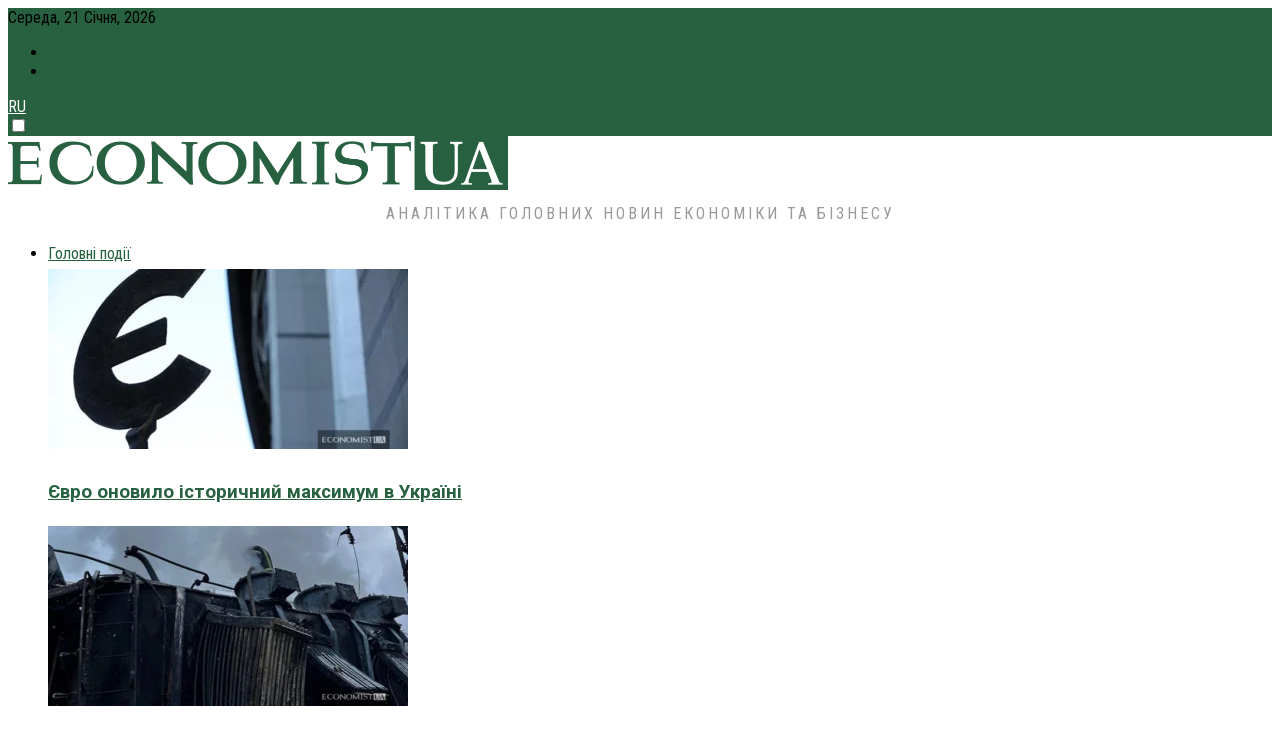

--- FILE ---
content_type: text/html; charset=UTF-8
request_url: https://economistua.com/expert/vitalij-vlasyuk/
body_size: 27623
content:
<!doctype html> <!--[if lt IE 7]><html class="no-js lt-ie9 lt-ie8 lt-ie7" lang="uk" prefix="og: https://ogp.me/ns#"> <![endif]--> <!--[if IE 7]><html class="no-js lt-ie9 lt-ie8" lang="uk" prefix="og: https://ogp.me/ns#"> <![endif]--> <!--[if IE 8]><html class="no-js lt-ie9" lang="uk" prefix="og: https://ogp.me/ns#"> <![endif]--> <!--[if IE 9]><html class="no-js lt-ie10" lang="uk" prefix="og: https://ogp.me/ns#"> <![endif]--> <!--[if gt IE 8]><!--><html class="no-js" lang="uk" prefix="og: https://ogp.me/ns#"> <!--<![endif]--><head><meta http-equiv="Content-Type" content="text/html; charset=UTF-8" /><meta name='viewport' content='width=device-width, initial-scale=1, user-scalable=yes' /><script data-cfasync="false" id="ao_optimized_gfonts_config">WebFontConfig={google:{families:["Roboto:700","Roboto Condensed:reguler"] },classes:false, events:false, timeout:1500};</script><link rel="profile" href="https://gmpg.org/xfn/11" />  <script>(function(w,d,s,l,i){w[l]=w[l]||[];w[l].push({'gtm.start':
    new Date().getTime(),event:'gtm.js'});var f=d.getElementsByTagName(s)[0],
    j=d.createElement(s),dl=l!='dataLayer'?'&l='+l:'';j.async=true;j.src=
    'https://www.googletagmanager.com/gtm.js?id='+i+dl;f.parentNode.insertBefore(j,f);
    })(window,document,'script','dataLayer','GTM-M24RJXVB');</script> <link href="https://economistua.com" rel="dns-prefetch"><link href="https://economistua.com" rel="preconnect"><link href="https://ajax.googleapis.com" rel="dns-prefetch"><link href="https://ajax.googleapis.com" rel="preconnect"><link href="https://fonts.gstatic.com" rel="dns-prefetch"><link href="https://fonts.gstatic.com" rel="preconnect"><link href="https://fonts.googleapis.com" rel="dns-prefetch"><link href="https://fonts.googleapis.com" rel="preconnect"><link href="https://www.googletagmanager.com" rel="dns-prefetch"><link href="https://www.googletagmanager.com" rel="preconnect"><meta property="og:type" content="website"><meta property="og:title" content="У Києві провели Круглий стіл на тему: «Протидія булінгу: перші вироки �"><meta property="og:site_name" content="EconomistUA"><meta property="og:description" content="В Україні зростає кількість постраждалих дітей, що стикаються в тій чи іншій формі з явищем булінг - агресією, цькуваннями, переслідуванням"><meta property="og:url" content="https://economistua.com/expert/vitalij-vlasyuk"><meta property="og:image" content="https://economistua.com/wp-content/uploads/2019/05/Protidiya-bulingu-pershi-viroki-ta-podalshe-formuvannya-praktiki.jpg"><meta property="og:image:height" content="561"><meta property="og:image:width" content="1000"><meta name="twitter:card" content="summary"><meta name="twitter:url" content="https://economistua.com/expert/vitalij-vlasyuk"><meta name="twitter:title" content="У Києві провели Круглий стіл на тему: «Протидія булінгу: перші вироки та подальше формування практики»"><meta name="twitter:description" content="В Україні зростає кількість постраждалих дітей, що стикаються в тій чи іншій формі з явищем булінг - агресією, цькуваннями, переслідуваннями,"><meta name="twitter:image" content="https://economistua.com/wp-content/uploads/2019/05/Protidiya-bulingu-pershi-viroki-ta-podalshe-formuvannya-praktiki.jpg"><meta name="twitter:image:width" content="1000"><meta name="twitter:image:height" content="561"> <script type="text/javascript">var jnews_ajax_url = '/?ajax-request=jnews'</script> <script type="text/javascript">;window.jnews=window.jnews||{},window.jnews.library=window.jnews.library||{},window.jnews.library=function(){"use strict";var e=this;e.win=window,e.doc=document,e.noop=function(){},e.globalBody=e.doc.getElementsByTagName("body")[0],e.globalBody=e.globalBody?e.globalBody:e.doc,e.win.jnewsDataStorage=e.win.jnewsDataStorage||{_storage:new WeakMap,put:function(e,t,n){this._storage.has(e)||this._storage.set(e,new Map),this._storage.get(e).set(t,n)},get:function(e,t){return this._storage.get(e).get(t)},has:function(e,t){return this._storage.has(e)&&this._storage.get(e).has(t)},remove:function(e,t){var n=this._storage.get(e).delete(t);return 0===!this._storage.get(e).size&&this._storage.delete(e),n}},e.windowWidth=function(){return e.win.innerWidth||e.docEl.clientWidth||e.globalBody.clientWidth},e.windowHeight=function(){return e.win.innerHeight||e.docEl.clientHeight||e.globalBody.clientHeight},e.requestAnimationFrame=e.win.requestAnimationFrame||e.win.webkitRequestAnimationFrame||e.win.mozRequestAnimationFrame||e.win.msRequestAnimationFrame||window.oRequestAnimationFrame||function(e){return setTimeout(e,1e3/60)},e.cancelAnimationFrame=e.win.cancelAnimationFrame||e.win.webkitCancelAnimationFrame||e.win.webkitCancelRequestAnimationFrame||e.win.mozCancelAnimationFrame||e.win.msCancelRequestAnimationFrame||e.win.oCancelRequestAnimationFrame||function(e){clearTimeout(e)},e.classListSupport="classList"in document.createElement("_"),e.hasClass=e.classListSupport?function(e,t){return e.classList.contains(t)}:function(e,t){return e.className.indexOf(t)>=0},e.addClass=e.classListSupport?function(t,n){e.hasClass(t,n)||t.classList.add(n)}:function(t,n){e.hasClass(t,n)||(t.className+=" "+n)},e.removeClass=e.classListSupport?function(t,n){e.hasClass(t,n)&&t.classList.remove(n)}:function(t,n){e.hasClass(t,n)&&(t.className=t.className.replace(n,""))},e.objKeys=function(e){var t=[];for(var n in e)Object.prototype.hasOwnProperty.call(e,n)&&t.push(n);return t},e.isObjectSame=function(e,t){var n=!0;return JSON.stringify(e)!==JSON.stringify(t)&&(n=!1),n},e.extend=function(){for(var e,t,n,o=arguments[0]||{},i=1,a=arguments.length;i<a;i++)if(null!==(e=arguments[i]))for(t in e)o!==(n=e[t])&&void 0!==n&&(o[t]=n);return o},e.dataStorage=e.win.jnewsDataStorage,e.isVisible=function(e){return 0!==e.offsetWidth&&0!==e.offsetHeight||e.getBoundingClientRect().length},e.getHeight=function(e){return e.offsetHeight||e.clientHeight||e.getBoundingClientRect().height},e.getWidth=function(e){return e.offsetWidth||e.clientWidth||e.getBoundingClientRect().width},e.supportsPassive=!1;try{var t=Object.defineProperty({},"passive",{get:function(){e.supportsPassive=!0}});"createEvent"in e.doc?e.win.addEventListener("test",null,t):"fireEvent"in e.doc&&e.win.attachEvent("test",null)}catch(e){}e.passiveOption=!!e.supportsPassive&&{passive:!0},e.setStorage=function(e,t){e="jnews-"+e;var n={expired:Math.floor(((new Date).getTime()+432e5)/1e3)};t=Object.assign(n,t);localStorage.setItem(e,JSON.stringify(t))},e.getStorage=function(e){e="jnews-"+e;var t=localStorage.getItem(e);return null!==t&&0<t.length?JSON.parse(localStorage.getItem(e)):{}},e.expiredStorage=function(){var t,n="jnews-";for(var o in localStorage)o.indexOf(n)>-1&&"undefined"!==(t=e.getStorage(o.replace(n,""))).expired&&t.expired<Math.floor((new Date).getTime()/1e3)&&localStorage.removeItem(o)},e.addEvents=function(t,n,o){for(var i in n){var a=["touchstart","touchmove"].indexOf(i)>=0&&!o&&e.passiveOption;"createEvent"in e.doc?t.addEventListener(i,n[i],a):"fireEvent"in e.doc&&t.attachEvent("on"+i,n[i])}},e.removeEvents=function(t,n){for(var o in n)"createEvent"in e.doc?t.removeEventListener(o,n[o]):"fireEvent"in e.doc&&t.detachEvent("on"+o,n[o])},e.triggerEvents=function(t,n,o){var i;o=o||{detail:null};return"createEvent"in e.doc?(!(i=e.doc.createEvent("CustomEvent")||new CustomEvent(n)).initCustomEvent||i.initCustomEvent(n,!0,!1,o),void t.dispatchEvent(i)):"fireEvent"in e.doc?((i=e.doc.createEventObject()).eventType=n,void t.fireEvent("on"+i.eventType,i)):void 0},e.getParents=function(t,n){void 0===n&&(n=e.doc);for(var o=[],i=t.parentNode,a=!1;!a;)if(i){var r=i;r.querySelectorAll(n).length?a=!0:(o.push(r),i=r.parentNode)}else o=[],a=!0;return o},e.forEach=function(e,t,n){for(var o=0,i=e.length;o<i;o++)t.call(n,e[o],o)},e.getText=function(e){return e.innerText||e.textContent},e.setText=function(e,t){var n="object"==typeof t?t.innerText||t.textContent:t;e.innerText&&(e.innerText=n),e.textContent&&(e.textContent=n)},e.httpBuildQuery=function(t){return e.objKeys(t).reduce(function t(n){var o=arguments.length>1&&void 0!==arguments[1]?arguments[1]:null;return function(i,a){var r=n[a];a=encodeURIComponent(a);var s=o?"".concat(o,"[").concat(a,"]"):a;return null==r||"function"==typeof r?(i.push("".concat(s,"=")),i):["number","boolean","string"].includes(typeof r)?(i.push("".concat(s,"=").concat(encodeURIComponent(r))),i):(i.push(e.objKeys(r).reduce(t(r,s),[]).join("&")),i)}}(t),[]).join("&")},e.get=function(t,n,o,i){return o="function"==typeof o?o:e.noop,e.ajax("GET",t,n,o,i)},e.post=function(t,n,o,i){return o="function"==typeof o?o:e.noop,e.ajax("POST",t,n,o,i)},e.ajax=function(t,n,o,i,a){var r=new XMLHttpRequest,s=n,c=e.httpBuildQuery(o);if(t=-1!=["GET","POST"].indexOf(t)?t:"GET",r.open(t,s+("GET"==t?"?"+c:""),!0),"POST"==t&&r.setRequestHeader("Content-type","application/x-www-form-urlencoded"),r.setRequestHeader("X-Requested-With","XMLHttpRequest"),r.onreadystatechange=function(){4===r.readyState&&200<=r.status&&300>r.status&&"function"==typeof i&&i.call(void 0,r.response)},void 0!==a&&!a){return{xhr:r,send:function(){r.send("POST"==t?c:null)}}}return r.send("POST"==t?c:null),{xhr:r}},e.scrollTo=function(t,n,o){function i(e,t,n){this.start=this.position(),this.change=e-this.start,this.currentTime=0,this.increment=20,this.duration=void 0===n?500:n,this.callback=t,this.finish=!1,this.animateScroll()}return Math.easeInOutQuad=function(e,t,n,o){return(e/=o/2)<1?n/2*e*e+t:-n/2*(--e*(e-2)-1)+t},i.prototype.stop=function(){this.finish=!0},i.prototype.move=function(t){e.doc.documentElement.scrollTop=t,e.globalBody.parentNode.scrollTop=t,e.globalBody.scrollTop=t},i.prototype.position=function(){return e.doc.documentElement.scrollTop||e.globalBody.parentNode.scrollTop||e.globalBody.scrollTop},i.prototype.animateScroll=function(){this.currentTime+=this.increment;var t=Math.easeInOutQuad(this.currentTime,this.start,this.change,this.duration);this.move(t),this.currentTime<this.duration&&!this.finish?e.requestAnimationFrame.call(e.win,this.animateScroll.bind(this)):this.callback&&"function"==typeof this.callback&&this.callback()},new i(t,n,o)},e.unwrap=function(t){var n,o=t;e.forEach(t,(function(e,t){n?n+=e:n=e})),o.replaceWith(n)},e.performance={start:function(e){performance.mark(e+"Start")},stop:function(e){performance.mark(e+"End"),performance.measure(e,e+"Start",e+"End")}},e.fps=function(){var t=0,n=0,o=0;!function(){var i=t=0,a=0,r=0,s=document.getElementById("fpsTable"),c=function(t){void 0===document.getElementsByTagName("body")[0]?e.requestAnimationFrame.call(e.win,(function(){c(t)})):document.getElementsByTagName("body")[0].appendChild(t)};null===s&&((s=document.createElement("div")).style.position="fixed",s.style.top="120px",s.style.left="10px",s.style.width="100px",s.style.height="20px",s.style.border="1px solid black",s.style.fontSize="11px",s.style.zIndex="100000",s.style.backgroundColor="white",s.id="fpsTable",c(s));var l=function(){o++,n=Date.now(),(a=(o/(r=(n-t)/1e3)).toPrecision(2))!=i&&(i=a,s.innerHTML=i+"fps"),1<r&&(t=n,o=0),e.requestAnimationFrame.call(e.win,l)};l()}()},e.instr=function(e,t){for(var n=0;n<t.length;n++)if(-1!==e.toLowerCase().indexOf(t[n].toLowerCase()))return!0},e.winLoad=function(t,n){function o(o){if("complete"===e.doc.readyState||"interactive"===e.doc.readyState)return!o||n?setTimeout(t,n||1):t(o),1}o()||e.addEvents(e.win,{load:o})},e.docReady=function(t,n){function o(o){if("complete"===e.doc.readyState||"interactive"===e.doc.readyState)return!o||n?setTimeout(t,n||1):t(o),1}o()||e.addEvents(e.doc,{DOMContentLoaded:o})},e.fireOnce=function(){e.docReady((function(){e.assets=e.assets||[],e.assets.length&&(e.boot(),e.load_assets())}),50)},e.boot=function(){e.length&&e.doc.querySelectorAll("style[media]").forEach((function(e){"not all"==e.getAttribute("media")&&e.removeAttribute("media")}))},e.create_js=function(t,n){var o=e.doc.createElement("script");switch(o.setAttribute("src",t),n){case"defer":o.setAttribute("defer",!0);break;case"async":o.setAttribute("async",!0);break;case"deferasync":o.setAttribute("defer",!0),o.setAttribute("async",!0)}e.globalBody.appendChild(o)},e.load_assets=function(){"object"==typeof e.assets&&e.forEach(e.assets.slice(0),(function(t,n){var o="";t.defer&&(o+="defer"),t.async&&(o+="async"),e.create_js(t.url,o);var i=e.assets.indexOf(t);i>-1&&e.assets.splice(i,1)})),e.assets=jnewsoption.au_scripts=window.jnewsads=[]},e.setCookie=function(e,t,n){var o="";if(n){var i=new Date;i.setTime(i.getTime()+24*n*60*60*1e3),o="; expires="+i.toUTCString()}document.cookie=e+"="+(t||"")+o+"; path=/"},e.getCookie=function(e){for(var t=e+"=",n=document.cookie.split(";"),o=0;o<n.length;o++){for(var i=n[o];" "==i.charAt(0);)i=i.substring(1,i.length);if(0==i.indexOf(t))return i.substring(t.length,i.length)}return null},e.eraseCookie=function(e){document.cookie=e+"=; Path=/; Expires=Thu, 01 Jan 1970 00:00:01 GMT;"},e.docReady((function(){e.globalBody=e.globalBody==e.doc?e.doc.getElementsByTagName("body")[0]:e.globalBody,e.globalBody=e.globalBody?e.globalBody:e.doc})),e.winLoad((function(){e.winLoad((function(){var t=!1;if(void 0!==window.jnewsadmin)if(void 0!==window.file_version_checker){var n=e.objKeys(window.file_version_checker);n.length?n.forEach((function(e){t||"10.0.4"===window.file_version_checker[e]||(t=!0)})):t=!0}else t=!0;t&&(window.jnewsHelper.getMessage(),window.jnewsHelper.getNotice())}),2500)}))},window.jnews.library=new window.jnews.library;</script><script type="module">;/*! instant.page v5.1.1 - (C) 2019-2020 Alexandre Dieulot - https://instant.page/license */
let t,e;const n=new Set,o=document.createElement("link"),i=o.relList&&o.relList.supports&&o.relList.supports("prefetch")&&window.IntersectionObserver&&"isIntersecting"in IntersectionObserverEntry.prototype,s="instantAllowQueryString"in document.body.dataset,a="instantAllowExternalLinks"in document.body.dataset,r="instantWhitelist"in document.body.dataset,c="instantMousedownShortcut"in document.body.dataset,d=1111;let l=65,u=!1,f=!1,m=!1;if("instantIntensity"in document.body.dataset){const t=document.body.dataset.instantIntensity;if("mousedown"==t.substr(0,9))u=!0,"mousedown-only"==t&&(f=!0);else if("viewport"==t.substr(0,8))navigator.connection&&(navigator.connection.saveData||navigator.connection.effectiveType&&navigator.connection.effectiveType.includes("2g"))||("viewport"==t?document.documentElement.clientWidth*document.documentElement.clientHeight<45e4&&(m=!0):"viewport-all"==t&&(m=!0));else{const e=parseInt(t);isNaN(e)||(l=e)}}if(i){const n={capture:!0,passive:!0};if(f||document.addEventListener("touchstart",(function(t){e=performance.now();const n=t.target.closest("a");h(n)&&v(n.href)}),n),u?c||document.addEventListener("mousedown",(function(t){const e=t.target.closest("a");h(e)&&v(e.href)}),n):document.addEventListener("mouseover",(function(n){if(performance.now()-e<d)return;if(!("closest"in n.target))return;const o=n.target.closest("a");h(o)&&(o.addEventListener("mouseout",p,{passive:!0}),t=setTimeout((()=>{v(o.href),t=void 0}),l))}),n),c&&document.addEventListener("mousedown",(function(t){if(performance.now()-e<d)return;const n=t.target.closest("a");if(t.which>1||t.metaKey||t.ctrlKey)return;if(!n)return;n.addEventListener("click",(function(t){1337!=t.detail&&t.preventDefault()}),{capture:!0,passive:!1,once:!0});const o=new MouseEvent("click",{view:window,bubbles:!0,cancelable:!1,detail:1337});n.dispatchEvent(o)}),n),m){let t;(t=window.requestIdleCallback?t=>{requestIdleCallback(t,{timeout:1500})}:t=>{t()})((()=>{const t=new IntersectionObserver((e=>{e.forEach((e=>{if(e.isIntersecting){const n=e.target;t.unobserve(n),v(n.href)}}))}));document.querySelectorAll("a").forEach((e=>{h(e)&&t.observe(e)}))}))}}function p(e){e.relatedTarget&&e.target.closest("a")==e.relatedTarget.closest("a")||t&&(clearTimeout(t),t=void 0)}function h(t){if(t&&t.href&&(!r||"instant"in t.dataset)&&(a||t.origin==location.origin||"instant"in t.dataset)&&["http:","https:"].includes(t.protocol)&&("http:"!=t.protocol||"https:"!=location.protocol)&&(s||!t.search||"instant"in t.dataset)&&!(t.hash&&t.pathname+t.search==location.pathname+location.search||"noInstant"in t.dataset))return!0}function v(t){if(n.has(t))return;const e=document.createElement("link");e.rel="prefetch",e.href=t,document.head.appendChild(e),n.add(t)}</script> <link media="all" href="https://economistua.com/wp-content/cache/autoptimize/css/autoptimize_6427bfa5777695b9f486db19fef72ccb.css" rel="stylesheet"><title>Эксперты Виталий Власюк | EconomistUA</title><meta name="robots" content="index, follow, max-snippet:-1, max-video-preview:-1, max-image-preview:large"/><link rel="canonical" href="https://economistua.com/expert/vitalij-vlasyuk/" /><meta property="og:locale" content="uk_UA" /><meta property="og:type" content="article" /><meta property="og:title" content="Эксперты Виталий Власюк | EconomistUA" /><meta property="og:url" content="https://economistua.com/expert/vitalij-vlasyuk/" /><meta property="og:site_name" content="EconomistUA" /><meta property="article:publisher" content="https://www.facebook.com/economistua/" /><meta property="fb:app_id" content="740587752750670" /><meta property="og:image" content="https://economistua.com/wp-content/uploads/2023/11/economistua.png" /><meta property="og:image:secure_url" content="https://economistua.com/wp-content/uploads/2023/11/economistua.png" /><meta property="og:image:width" content="850" /><meta property="og:image:height" content="315" /><meta property="og:image:alt" content="Economistua" /><meta property="og:image:type" content="image/png" /><meta name="twitter:card" content="summary_large_image" /><meta name="twitter:title" content="Эксперты Виталий Власюк | EconomistUA" /><meta name="twitter:site" content="@economistuacom" /><meta name="twitter:image" content="https://economistua.com/wp-content/uploads/2023/11/economistua.png" /> <script type="application/ld+json" class="rank-math-schema">{"@context":"https://schema.org","@graph":[{"@type":"NewsMediaOrganization","@id":"https://economistua.com/#organization","name":"\u0428\u0443\u0442\u0435\u043d\u043a\u043e \u0412\u2019\u044f\u0447\u0435\u0441\u043b\u0430\u0432","url":"https://economistua.com","sameAs":["https://www.facebook.com/economistua/","https://twitter.com/economistuacom"],"logo":{"@type":"ImageObject","@id":"https://economistua.com/#logo","url":"https://economistua.com/wp-content/uploads/2018/06/EconomistUA-logo-1.png","contentUrl":"https://economistua.com/wp-content/uploads/2018/06/EconomistUA-logo-1.png","caption":"EconomistUA","inLanguage":"uk","width":"1000","height":"107"}},{"@type":"WebSite","@id":"https://economistua.com/#website","url":"https://economistua.com","name":"EconomistUA","alternateName":"\u0410\u043d\u0430\u043b\u0456\u0442\u0438\u043a\u0430 \u0433\u043e\u043b\u043e\u0432\u043d\u0438\u0445 \u043d\u043e\u0432\u0438\u043d \u0435\u043a\u043e\u043d\u043e\u043c\u0456\u043a\u0438 \u0442\u0430 \u0431\u0456\u0437\u043d\u0435\u0441\u0443","publisher":{"@id":"https://economistua.com/#organization"},"inLanguage":"uk"},{"@type":"BreadcrumbList","@id":"https://economistua.com/expert/vitalij-vlasyuk/#breadcrumb","itemListElement":[{"@type":"ListItem","position":"1","item":{"@id":"https://economistua.com","name":"\u0413\u043b\u0430\u0432\u043d\u0430\u044f \u0441\u0442\u0440\u0430\u043d\u0438\u0446\u0430"}},{"@type":"ListItem","position":"2","item":{"@id":"https://economistua.com/expert/vitalij-vlasyuk/","name":"\u0412\u0438\u0442\u0430\u043b\u0438\u0439 \u0412\u043b\u0430\u0441\u044e\u043a"}}]},{"@type":"CollectionPage","@id":"https://economistua.com/expert/vitalij-vlasyuk/#webpage","url":"https://economistua.com/expert/vitalij-vlasyuk/","name":"\u042d\u043a\u0441\u043f\u0435\u0440\u0442\u044b \u0412\u0438\u0442\u0430\u043b\u0438\u0439 \u0412\u043b\u0430\u0441\u044e\u043a | EconomistUA","isPartOf":{"@id":"https://economistua.com/#website"},"inLanguage":"uk","breadcrumb":{"@id":"https://economistua.com/expert/vitalij-vlasyuk/#breadcrumb"}}]}</script> <link rel='dns-prefetch' href='//economistua.com' /><link rel='preconnect' href='https://fonts.gstatic.com' /><link href='https://ajax.googleapis.com' rel='preconnect' /><link href='https://fonts.googleapis.com' rel='preconnect' /><style id='classic-theme-styles-inline-css' type='text/css'>/*! This file is auto-generated */
.wp-block-button__link{color:#fff;background-color:#32373c;border-radius:9999px;box-shadow:none;text-decoration:none;padding:calc(.667em + 2px) calc(1.333em + 2px);font-size:1.125em}.wp-block-file__button{background:#32373c;color:#fff;text-decoration:none}</style><style id='global-styles-inline-css' type='text/css'>body{--wp--preset--color--black: #000000;--wp--preset--color--cyan-bluish-gray: #abb8c3;--wp--preset--color--white: #ffffff;--wp--preset--color--pale-pink: #f78da7;--wp--preset--color--vivid-red: #cf2e2e;--wp--preset--color--luminous-vivid-orange: #ff6900;--wp--preset--color--luminous-vivid-amber: #fcb900;--wp--preset--color--light-green-cyan: #7bdcb5;--wp--preset--color--vivid-green-cyan: #00d084;--wp--preset--color--pale-cyan-blue: #8ed1fc;--wp--preset--color--vivid-cyan-blue: #0693e3;--wp--preset--color--vivid-purple: #9b51e0;--wp--preset--gradient--vivid-cyan-blue-to-vivid-purple: linear-gradient(135deg,rgba(6,147,227,1) 0%,rgb(155,81,224) 100%);--wp--preset--gradient--light-green-cyan-to-vivid-green-cyan: linear-gradient(135deg,rgb(122,220,180) 0%,rgb(0,208,130) 100%);--wp--preset--gradient--luminous-vivid-amber-to-luminous-vivid-orange: linear-gradient(135deg,rgba(252,185,0,1) 0%,rgba(255,105,0,1) 100%);--wp--preset--gradient--luminous-vivid-orange-to-vivid-red: linear-gradient(135deg,rgba(255,105,0,1) 0%,rgb(207,46,46) 100%);--wp--preset--gradient--very-light-gray-to-cyan-bluish-gray: linear-gradient(135deg,rgb(238,238,238) 0%,rgb(169,184,195) 100%);--wp--preset--gradient--cool-to-warm-spectrum: linear-gradient(135deg,rgb(74,234,220) 0%,rgb(151,120,209) 20%,rgb(207,42,186) 40%,rgb(238,44,130) 60%,rgb(251,105,98) 80%,rgb(254,248,76) 100%);--wp--preset--gradient--blush-light-purple: linear-gradient(135deg,rgb(255,206,236) 0%,rgb(152,150,240) 100%);--wp--preset--gradient--blush-bordeaux: linear-gradient(135deg,rgb(254,205,165) 0%,rgb(254,45,45) 50%,rgb(107,0,62) 100%);--wp--preset--gradient--luminous-dusk: linear-gradient(135deg,rgb(255,203,112) 0%,rgb(199,81,192) 50%,rgb(65,88,208) 100%);--wp--preset--gradient--pale-ocean: linear-gradient(135deg,rgb(255,245,203) 0%,rgb(182,227,212) 50%,rgb(51,167,181) 100%);--wp--preset--gradient--electric-grass: linear-gradient(135deg,rgb(202,248,128) 0%,rgb(113,206,126) 100%);--wp--preset--gradient--midnight: linear-gradient(135deg,rgb(2,3,129) 0%,rgb(40,116,252) 100%);--wp--preset--font-size--small: 13px;--wp--preset--font-size--medium: 20px;--wp--preset--font-size--large: 36px;--wp--preset--font-size--x-large: 42px;--wp--preset--spacing--20: 0.44rem;--wp--preset--spacing--30: 0.67rem;--wp--preset--spacing--40: 1rem;--wp--preset--spacing--50: 1.5rem;--wp--preset--spacing--60: 2.25rem;--wp--preset--spacing--70: 3.38rem;--wp--preset--spacing--80: 5.06rem;--wp--preset--shadow--natural: 6px 6px 9px rgba(0, 0, 0, 0.2);--wp--preset--shadow--deep: 12px 12px 50px rgba(0, 0, 0, 0.4);--wp--preset--shadow--sharp: 6px 6px 0px rgba(0, 0, 0, 0.2);--wp--preset--shadow--outlined: 6px 6px 0px -3px rgba(255, 255, 255, 1), 6px 6px rgba(0, 0, 0, 1);--wp--preset--shadow--crisp: 6px 6px 0px rgba(0, 0, 0, 1);}:where(.is-layout-flex){gap: 0.5em;}:where(.is-layout-grid){gap: 0.5em;}body .is-layout-flow > .alignleft{float: left;margin-inline-start: 0;margin-inline-end: 2em;}body .is-layout-flow > .alignright{float: right;margin-inline-start: 2em;margin-inline-end: 0;}body .is-layout-flow > .aligncenter{margin-left: auto !important;margin-right: auto !important;}body .is-layout-constrained > .alignleft{float: left;margin-inline-start: 0;margin-inline-end: 2em;}body .is-layout-constrained > .alignright{float: right;margin-inline-start: 2em;margin-inline-end: 0;}body .is-layout-constrained > .aligncenter{margin-left: auto !important;margin-right: auto !important;}body .is-layout-constrained > :where(:not(.alignleft):not(.alignright):not(.alignfull)){max-width: var(--wp--style--global--content-size);margin-left: auto !important;margin-right: auto !important;}body .is-layout-constrained > .alignwide{max-width: var(--wp--style--global--wide-size);}body .is-layout-flex{display: flex;}body .is-layout-flex{flex-wrap: wrap;align-items: center;}body .is-layout-flex > *{margin: 0;}body .is-layout-grid{display: grid;}body .is-layout-grid > *{margin: 0;}:where(.wp-block-columns.is-layout-flex){gap: 2em;}:where(.wp-block-columns.is-layout-grid){gap: 2em;}:where(.wp-block-post-template.is-layout-flex){gap: 1.25em;}:where(.wp-block-post-template.is-layout-grid){gap: 1.25em;}.has-black-color{color: var(--wp--preset--color--black) !important;}.has-cyan-bluish-gray-color{color: var(--wp--preset--color--cyan-bluish-gray) !important;}.has-white-color{color: var(--wp--preset--color--white) !important;}.has-pale-pink-color{color: var(--wp--preset--color--pale-pink) !important;}.has-vivid-red-color{color: var(--wp--preset--color--vivid-red) !important;}.has-luminous-vivid-orange-color{color: var(--wp--preset--color--luminous-vivid-orange) !important;}.has-luminous-vivid-amber-color{color: var(--wp--preset--color--luminous-vivid-amber) !important;}.has-light-green-cyan-color{color: var(--wp--preset--color--light-green-cyan) !important;}.has-vivid-green-cyan-color{color: var(--wp--preset--color--vivid-green-cyan) !important;}.has-pale-cyan-blue-color{color: var(--wp--preset--color--pale-cyan-blue) !important;}.has-vivid-cyan-blue-color{color: var(--wp--preset--color--vivid-cyan-blue) !important;}.has-vivid-purple-color{color: var(--wp--preset--color--vivid-purple) !important;}.has-black-background-color{background-color: var(--wp--preset--color--black) !important;}.has-cyan-bluish-gray-background-color{background-color: var(--wp--preset--color--cyan-bluish-gray) !important;}.has-white-background-color{background-color: var(--wp--preset--color--white) !important;}.has-pale-pink-background-color{background-color: var(--wp--preset--color--pale-pink) !important;}.has-vivid-red-background-color{background-color: var(--wp--preset--color--vivid-red) !important;}.has-luminous-vivid-orange-background-color{background-color: var(--wp--preset--color--luminous-vivid-orange) !important;}.has-luminous-vivid-amber-background-color{background-color: var(--wp--preset--color--luminous-vivid-amber) !important;}.has-light-green-cyan-background-color{background-color: var(--wp--preset--color--light-green-cyan) !important;}.has-vivid-green-cyan-background-color{background-color: var(--wp--preset--color--vivid-green-cyan) !important;}.has-pale-cyan-blue-background-color{background-color: var(--wp--preset--color--pale-cyan-blue) !important;}.has-vivid-cyan-blue-background-color{background-color: var(--wp--preset--color--vivid-cyan-blue) !important;}.has-vivid-purple-background-color{background-color: var(--wp--preset--color--vivid-purple) !important;}.has-black-border-color{border-color: var(--wp--preset--color--black) !important;}.has-cyan-bluish-gray-border-color{border-color: var(--wp--preset--color--cyan-bluish-gray) !important;}.has-white-border-color{border-color: var(--wp--preset--color--white) !important;}.has-pale-pink-border-color{border-color: var(--wp--preset--color--pale-pink) !important;}.has-vivid-red-border-color{border-color: var(--wp--preset--color--vivid-red) !important;}.has-luminous-vivid-orange-border-color{border-color: var(--wp--preset--color--luminous-vivid-orange) !important;}.has-luminous-vivid-amber-border-color{border-color: var(--wp--preset--color--luminous-vivid-amber) !important;}.has-light-green-cyan-border-color{border-color: var(--wp--preset--color--light-green-cyan) !important;}.has-vivid-green-cyan-border-color{border-color: var(--wp--preset--color--vivid-green-cyan) !important;}.has-pale-cyan-blue-border-color{border-color: var(--wp--preset--color--pale-cyan-blue) !important;}.has-vivid-cyan-blue-border-color{border-color: var(--wp--preset--color--vivid-cyan-blue) !important;}.has-vivid-purple-border-color{border-color: var(--wp--preset--color--vivid-purple) !important;}.has-vivid-cyan-blue-to-vivid-purple-gradient-background{background: var(--wp--preset--gradient--vivid-cyan-blue-to-vivid-purple) !important;}.has-light-green-cyan-to-vivid-green-cyan-gradient-background{background: var(--wp--preset--gradient--light-green-cyan-to-vivid-green-cyan) !important;}.has-luminous-vivid-amber-to-luminous-vivid-orange-gradient-background{background: var(--wp--preset--gradient--luminous-vivid-amber-to-luminous-vivid-orange) !important;}.has-luminous-vivid-orange-to-vivid-red-gradient-background{background: var(--wp--preset--gradient--luminous-vivid-orange-to-vivid-red) !important;}.has-very-light-gray-to-cyan-bluish-gray-gradient-background{background: var(--wp--preset--gradient--very-light-gray-to-cyan-bluish-gray) !important;}.has-cool-to-warm-spectrum-gradient-background{background: var(--wp--preset--gradient--cool-to-warm-spectrum) !important;}.has-blush-light-purple-gradient-background{background: var(--wp--preset--gradient--blush-light-purple) !important;}.has-blush-bordeaux-gradient-background{background: var(--wp--preset--gradient--blush-bordeaux) !important;}.has-luminous-dusk-gradient-background{background: var(--wp--preset--gradient--luminous-dusk) !important;}.has-pale-ocean-gradient-background{background: var(--wp--preset--gradient--pale-ocean) !important;}.has-electric-grass-gradient-background{background: var(--wp--preset--gradient--electric-grass) !important;}.has-midnight-gradient-background{background: var(--wp--preset--gradient--midnight) !important;}.has-small-font-size{font-size: var(--wp--preset--font-size--small) !important;}.has-medium-font-size{font-size: var(--wp--preset--font-size--medium) !important;}.has-large-font-size{font-size: var(--wp--preset--font-size--large) !important;}.has-x-large-font-size{font-size: var(--wp--preset--font-size--x-large) !important;}
.wp-block-navigation a:where(:not(.wp-element-button)){color: inherit;}
:where(.wp-block-post-template.is-layout-flex){gap: 1.25em;}:where(.wp-block-post-template.is-layout-grid){gap: 1.25em;}
:where(.wp-block-columns.is-layout-flex){gap: 2em;}:where(.wp-block-columns.is-layout-grid){gap: 2em;}
.wp-block-pullquote{font-size: 1.5em;line-height: 1.6;}</style> <script type="text/javascript" src="https://economistua.com/wp-includes/js/jquery/jquery.min.js" id="jquery-core-js"></script> <script type="text/javascript" src="https://economistua.com/wp-includes/js/jquery/jquery-migrate.min.js" id="jquery-migrate-js"></script> <script></script><meta name="generator" content="Powered by WPBakery Page Builder - drag and drop page builder for WordPress."/> <script type='application/ld+json'>{"@context":"http:\/\/schema.org","@type":"Organization","@id":"https:\/\/economistua.com\/#organization","url":"https:\/\/economistua.com\/","name":"","logo":{"@type":"ImageObject","url":""},"sameAs":["https:\/\/www.facebook.com\/economistua"]}</script> <script type='application/ld+json'>{"@context":"http:\/\/schema.org","@type":"WebSite","@id":"https:\/\/economistua.com\/#website","url":"https:\/\/economistua.com\/","name":"","potentialAction":{"@type":"SearchAction","target":"https:\/\/economistua.com\/?s={search_term_string}","query-input":"required name=search_term_string"}}</script> <link rel="icon" href="https://economistua.com/wp-content/uploads/2023/11/cropped-economist-favicon-32x32.jpg" sizes="32x32" /><link rel="icon" href="https://economistua.com/wp-content/uploads/2023/11/cropped-economist-favicon-192x192.jpg" sizes="192x192" /><link rel="apple-touch-icon" href="https://economistua.com/wp-content/uploads/2023/11/cropped-economist-favicon-180x180.jpg" /><meta name="msapplication-TileImage" content="https://economistua.com/wp-content/uploads/2023/11/cropped-economist-favicon-270x270.jpg" /><style type="text/css" id="wp-custom-css">/* GLOBAL */

.jeg_meta_date a {font-weight: 600;}

.jeg_thumb .jeg_post_category a {color:#fff;}

/*  T O P */


element.style {
    font-size: 16px;
}
.jeg_topbar .jeg_menu>li>a {
	font-size: 16px;
	text-transform: uppercase;
}

.jeg_top_date {font-size: 16px;}

.site-title p {
	margin: 10px 0;
  font-size: 16px;
  color: #999;
	text-align: center;
	letter-spacing: 3px;

}


.lang {
	color: #fff;
  font-size: 16px;
  margin-right: 10px;
}

/* M E N U */

.jeg_menu_style_1>li {
    padding-right: 10px}

.jeg_header .jeg_bottombar.jeg_navbar, .jeg_header .jeg_bottombar .jeg_main_menu:not(.jeg_menu_style_1) > li > a, .jeg_header .jeg_bottombar .jeg_menu_style_1 > li, .jeg_header .jeg_bottombar .jeg_menu:not(.jeg_main_menu) > li > a {
    line-height: 30px;
}

.jeg_menu li>ul li a {
	  color: #000;	
    font-size: 16px;
	font-weight:600;
    text-transform: uppercase;
}

.jeg_menu>li>a:before {width: 100%!important;}

/* CATEGORY - ARMY */


#menu-item-141891 a {	color:#fff;}

#menu-item-141891 a:before {
	background-color: #fff!important;
}

#menu-item-141891 {
	
	background: #276140;
  padding-left: 10px;
  padding-right: 10px;
	margin-left: 0px;
	margin-right: 0px;	
}

#menu-item-141891 .sub-menu {
	background: #276140;}

#menu-item-98777 {padding-right: 20px;}

/* CATEGORY - EUROPE - NATO */

#menu-item-141890 a {	color:#fff;}

#menu-item-141890 a:before {
	background-color: #fff!important;
}

#menu-item-141890 {
	
	background: #3871e0;
  padding-left: 10px;
  padding-right: 10px;
	margin-right: 6px;
}

#menu-item-141890 .sub-menu {
	background: #3871e0;}


/* CATEGORY - KITAY */

#menu-item-142284 a {	color:#fff;}

#menu-item-142284 a:before {
	background-color: #fff!important;
}

#menu-item-142284 {
	
	background: #f70d28;
  padding-left: 10px;
  padding-right: 10px;
	margin-right: 0px;
}

#menu-item-142284 .sub-menu {
	background: #f70d28;
  -webkit-box-shadow: 1px 1px 3px rgba(0,0,0,.1),1px 20px 40px rgba(0,0,0,.18);
  box-shadow: 1px 1px 3px rgb(0 0 0 / 10%), 1px 20px 40px rgb(0 0 0 / 18%);
}

.category-kitaj, .category-china-today, .category-novyj-kitaj, .category-kitaj-i-mir, .category-ukraina-i-kitaj, .category-ekonomika-kitaya, .category-politika-kitaya, .category-china-culture, .category-china-technology {background-color: #f70d28!important;}


.jeg_subcat_item a {color: #132d46!important;}



/* MAIN - LENTA */

.jeg_pl_sm_2 {
    margin-bottom: 0px;
}

.jeg_pl_sm_2:after {
    content: "";
    display: block;
    margin-top: 10px;
    width: 50px;
    border-bottom: 1px solid #fff;
}

.jeg_postblock_31 .jeg_post_category {	    display: none;
}

.jeg_postblock_31 .jeg_post_title a {
	font-weight: 600;}


/* MAIN - SLIDER */

.jeg_slider_type_1_wrapper .jeg_slider_thumbnail_wrapper {
    display: none;
}

.jeg_slider_thumbnail {
	    display: none;
}

.jeg_slider_type_1 .jeg_slide_caption .jeg_post_title {
    font-size: 28px;
    line-height: 1.2;
    margin-top: 10px;
}

.jeg_slider_wrapper .jeg_meta_date {
	font-size: 14px;
	font-weight: 500;
}

.jeg_slider_type_1 .jeg_slide_caption .jeg_post_title {
    font-size: 28px;
    line-height: 1.1;
    margin-top: 10px;
}


/* SINGLE */


h1 {
    font-size: 2em;
	 font-weight: 700;
	margin: 0 0 20px;}

#breadcrumbs {
    font-size: 14px;
}

.jeg_meta_like_container span {display:none;}

.jeg_meta_author {font-size: 16px;}

.jeg_meta_date {line-height: 42px;}

.entry-header .jeg_meta_date a {
	color: #777;
  font-size: 16px;
	font-weight: 500;
}

.category-separator {display:none!important;}

.single .content-inner {
    min-height: 240px;
}

.jeg_meta_category a {
	
		color: #fff;
    font-weight: 500;
    padding: 5px 10px;
    background: #376042;
		margin-right: 10px;
	  text-transform: uppercase;
}

.entry-header .meta_left>div:not(:last-of-type) {
    margin-right: 10px;
}

.jeg_post_tags a {
	
	padding: 6px 10px;
	text-decoration: none!important;
    font-weight: 500;
    text-transform: uppercase;
}

.jeg_post_tags a:hover {	
	color: #fff;
}

/* SIDE */

.jeg_socialshare .share_count {
	color: #fff;}

.jeg_socialshare .share_count i {color: #276140;}

.share-count {display: none!important;}

/* FOOTER */

.tagcloud {
	height: 260px;
    overflow: hidden;
}

.imgshad {box-shadow: 0px 0px 5px 0px rgba(0, 0, 0, 0.2);
border-radius: 5px;
}


/* CARDS */

.adcard {
	    box-shadow: 0 0 10px rgba(0, 0, 0, .05), 0 5px 20px rgba(0, 0, 0, .1);
}

.adcard .premium {
  position: absolute;
  overflow: hidden;
  width: 150px;
  height: 150px;
  top: -30px;
  left: -30px;
  display: flex;
  align-items: center;
  justify-content: center;
	z-index: 10000;
}

.adcard .premium::before {
  content: 'Premium';
  position: absolute;
  width: 150%;
  height: 40px;
  background-image: linear-gradient(45deg, #ff6547 0%, #ffb144  51%, #ff7053  100%);
  transform: rotate(-45deg) translateY(-20px);
  display: flex;
  align-items: center;
  justify-content: center;
  color: #fff;
  font-weight: 600;
  letter-spacing: 0.1em;
  text-transform: uppercase;
  box-shadow: 0 5px 10px rgba(0,0,0,0.23);
}

.adcard .premium::after {
  content: '';
  position: absolute;
  width: 10px;
  bottom: 0;
  left: 0;
  height: 10px;
  z-index: -1;
  box-shadow: 140px -140px #cc3f47;
  background-image: linear-gradient(45deg, #FF512F 0%, #F09819  51%, #FF512F  100%);
}

/* CREDIT */

.credit {
	display: block;
    width: 340px; 
    padding: 22px;
    border-radius: 2px;
    color: #ffffff;	
    border: 2px solid rgba(255, 255, 255, 0.5);
	background: linear-gradient(44.8deg, #276140 0%, #20a057 100%), linear-gradient(59.3deg, rgba(0, 0, 0, 0.6) 0%, rgba(0, 0, 0, 0) 100%), #245037;
}

.credit h3 {
    display: block;
	  color: #ffffff;
    font-size: 28px;
    font-weight: 700;
    line-height: 32px;
    margin-bottom: 8px;
    pointer-events: none;
}

.credit span {
    border-radius: 2px;
    border: 2px solid rgba(255, 255, 255, 0.5);
    display: block;
    font-size: 18px;
    font-weight: 700;
    line-height: 20px;
	  color: #ffffff;	
    padding: 8px;
    text-align: center;
    text-transform: uppercase;
    pointer-events: none;
}

.credit p {
	  color: #ffffff;
    pointer-events: none;
}



/* TAGS */

.tag-link-315, .tag-link-94, .tag-link-342, .tag-link-286, .tag-link-572, .tag-link-268, .tag-link-217, .tag-link-317, .tag-link-115, .tag-link-350, .tag-link-693 {
	display: none!important;
}</style><noscript><style>.wpb_animate_when_almost_visible { opacity: 1; }</style></noscript><script data-cfasync="false" id="ao_optimized_gfonts_webfontloader">(function() {var wf = document.createElement('script');wf.src='https://ajax.googleapis.com/ajax/libs/webfont/1/webfont.js';wf.type='text/javascript';wf.async='true';var s=document.getElementsByTagName('script')[0];s.parentNode.insertBefore(wf, s);})();</script></head><body class="archive tag tag-vitalij-vlasyuk tag-5973 wp-embed-responsive jeg_toggle_light jnews jsc_normal wpb-js-composer js-comp-ver-7.4 vc_responsive"> <noscript><iframe src="https://www.googletagmanager.com/ns.html?id=GTM-M24RJXVB"
 height="0" width="0" style="display:none;visibility:hidden"></iframe></noscript><div class="jeg_ad jeg_ad_top jnews_header_top_ads"><div class='ads-wrapper  '></div></div><div class="jeg_viewport"><div class="jeg_header_wrapper"><div class="jeg_header_instagram_wrapper"></div><div class="jeg_header normal"><div class="jeg_topbar jeg_container jeg_navbar_wrapper dark"><div class="container"><div class="jeg_nav_row"><div class="jeg_nav_col jeg_nav_left  jeg_nav_grow"><div class="item_wrap jeg_nav_alignleft"><div class="jeg_nav_item jeg_top_date"> Середа, 21 Січня, 2026</div><div class="jeg_nav_item"><ul class="jeg_menu jeg_top_menu"><li id="menu-item-77478" class="menu-item menu-item-type-post_type menu-item-object-page menu-item-77478"><a href="https://economistua.com/about/">Про нас</a></li><li id="menu-item-179321" class="menu-item menu-item-type-post_type menu-item-object-page menu-item-179321"><a href="https://economistua.com/kredyt-onlajn/">Кредит онлайн</a></li></ul></div></div></div><div class="jeg_nav_col jeg_nav_center  jeg_nav_normal"><div class="item_wrap jeg_nav_aligncenter"><div class="jeg_nav_item jeg_nav_html"> <a href="https://ru.economistua.com/" class="lang"><i class="jeg_font_menu fa fa-globe"></i>RU</a></div></div></div><div class="jeg_nav_col jeg_nav_right  jeg_nav_normal"><div class="item_wrap jeg_nav_alignright"><div class="jeg_separator separator5"></div><div class="jeg_nav_item jeg_dark_mode"> <label class="dark_mode_switch"> <input type="checkbox" class="jeg_dark_mode_toggle" > <span class="slider round"></span> </label></div></div></div></div></div></div><div class="jeg_midbar jeg_container jeg_navbar_wrapper normal"><div class="container"><div class="jeg_nav_row"><div class="jeg_nav_col jeg_nav_left jeg_nav_normal"><div class="item_wrap jeg_nav_alignleft"><div class="jeg_nav_item jeg_nav_html"> <script src="https://pogoda.meta.ua/informers/get/ukraine/kyivska/kyivskiy/kyiv/?count_days=1&current_weather=1&description=0&humidity=0&pressure=0&wind=0&extended_forecast=off&theme=minimal&width=120&border_radius=16&background_color=%23ffffff&border_color=%23ffffff&main_color=%231c2130&additional_color=%23366682&divider_color=%233666821f&shadow=0&lang=ua&size=xs"></script></div></div></div><div class="jeg_nav_col jeg_nav_center jeg_nav_grow"><div class="item_wrap jeg_nav_aligncenter"><div class="jeg_nav_item jeg_nav_html"><div class="site-title"> <a href="https://economistua.com/" style="padding: 0 0 0 0;"> <img class="jeg_logo_img" src="https://economistua.com/wp-content/uploads/2023/11/EconomistUA-eng.png" srcset="https://economistua.com/wp-content/uploads/2023/11/EconomistUA-eng.png 1x, https://economistua.com/wp-content/uploads/2023/11/EconomistUA-eng.png 2x" alt="EconomistUA - Аналітика головних новин економіки та бізнесу" data-light-src="https://economistua.com/wp-content/uploads/2023/11/EconomistUA-eng.png" data-light-srcset="https://economistua.com/wp-content/uploads/2023/11/EconomistUA-eng.png 1x, https://economistua.com/wp-content/uploads/2023/11/EconomistUA-eng.png 2x" data-dark-src="https://economistua.com/wp-content/uploads/2023/11/EconomistUA-inv.png" data-dark-srcset="https://economistua.com/wp-content/uploads/2023/11/EconomistUA-inv.png 1x, https://economistua.com/wp-content/uploads/2023/11/EconomistUA-inv.png 2x"></a><p>АНАЛІТИКА ГОЛОВНИХ НОВИН ЕКОНОМІКИ ТА БІЗНЕСУ</p></div></div></div></div><div class="jeg_nav_col jeg_nav_right jeg_nav_normal"><div class="item_wrap jeg_nav_alignright"><div
 class="jeg_nav_item socials_widget jeg_social_icon_block circle"> <a href="https://www.facebook.com/economistua" target='_blank' rel='external noopener nofollow' class="jeg_facebook"><i class="fa fa-facebook"></i> </a></div></div></div></div></div></div><div class="jeg_bottombar jeg_navbar jeg_container jeg_navbar_wrapper jeg_navbar_normal jeg_navbar_normal"><div class="container"><div class="jeg_nav_row"><div class="jeg_nav_col jeg_nav_left jeg_nav_grow"><div class="item_wrap jeg_nav_alignleft"><div class="jeg_nav_item jeg_main_menu_wrapper"> <script type="text/javascript" src="https://economistua.com/wp-content/themes/economist/assets/js/tiny-slider/tiny-slider.js" id="tiny-slider-js"></script> <script type="text/javascript" src="https://economistua.com/wp-content/themes/economist/assets/js/tiny-slider/tiny-slider-noconflict.js" id="tiny-slider-noconflict-js"></script> <div class="jeg_mainmenu_wrap"><ul class="jeg_menu jeg_main_menu jeg_menu_style_1" data-animation="none"><li id="menu-item-84061" class="menu-item menu-item-type-taxonomy menu-item-object-category menu-item-84061 bgnav jeg_megamenu category_1" data-number="4"  data-item-row="default" ><a href="https://economistua.com/cat/top-news/">Головні події</a><div class="sub-menu"><div class="jeg_newsfeed clearfix"><div class="jeg_newsfeed_list"><div data-cat-id="7361" data-load-status="loaded" class="jeg_newsfeed_container no_subcat"><div class="newsfeed_carousel"><div class="jeg_newsfeed_item "><div class="jeg_thumb"> <a href="https://economistua.com/yevro-onovylo-istorychnyj-maksymum-v-ukrayini/"><div class="thumbnail-container size-500 "><img width="360" height="180" src="https://economistua.com/wp-content/uploads/2026/01/4380707-360x180.jpg" class="attachment-jnews-360x180 size-jnews-360x180 wp-post-image" alt="4380707" decoding="async" fetchpriority="high" title="Євро оновило історичний максимум в Україні 1"></div></a></div><h3 class="jeg_post_title"><a href="https://economistua.com/yevro-onovylo-istorychnyj-maksymum-v-ukrayini/">Євро оновило історичний максимум в Україні</a></h3></div><div class="jeg_newsfeed_item "><div class="jeg_thumb"> <a href="https://economistua.com/ataka-rf-stalo-vidomo-pro-stan-energosystemy/"><div class="thumbnail-container size-500 "><img width="360" height="180" src="https://economistua.com/wp-content/uploads/2026/01/4380588-360x180.jpg" class="attachment-jnews-360x180 size-jnews-360x180 wp-post-image" alt="4380588" decoding="async" title="Атака РФ: стало відомо про стан енергосистеми 2"></div></a></div><h3 class="jeg_post_title"><a href="https://economistua.com/ataka-rf-stalo-vidomo-pro-stan-energosystemy/">Атака РФ: стало відомо про стан енергосистеми</a></h3></div><div class="jeg_newsfeed_item "><div class="jeg_thumb"> <a href="https://economistua.com/ofitsijni-kursy-dolara-i-yevro-pochaly-znyzhuvatys/"><div class="thumbnail-container size-500 "><img width="360" height="180" src="https://economistua.com/wp-content/uploads/2026/01/4380483-360x180.jpg" class="attachment-jnews-360x180 size-jnews-360x180 wp-post-image" alt="4380483" decoding="async" title="Офіційні курси долара і євро почали знижуватись 3"></div></a></div><h3 class="jeg_post_title"><a href="https://economistua.com/ofitsijni-kursy-dolara-i-yevro-pochaly-znyzhuvatys/">Офіційні курси долара і євро почали знижуватись</a></h3></div><div class="jeg_newsfeed_item "><div class="jeg_thumb"> <a href="https://economistua.com/dolar-onovyv-istorychnyj-rekord-v-ukrayin/"><div class="thumbnail-container size-500 "><img width="360" height="180" src="https://economistua.com/wp-content/uploads/2026/01/4379985-360x180.jpg" class="attachment-jnews-360x180 size-jnews-360x180 wp-post-image" alt="4379985" decoding="async" title="Долар оновив історичний рекорд в Україн 4"></div></a></div><h3 class="jeg_post_title"><a href="https://economistua.com/dolar-onovyv-istorychnyj-rekord-v-ukrayin/">Долар оновив історичний рекорд в Україн</a></h3></div></div></div><div class="newsfeed_overlay"><div class="preloader_type preloader_circle"><div class="newsfeed_preloader jeg_preloader dot"> <span></span><span></span><span></span></div><div class="newsfeed_preloader jeg_preloader circle"><div class="jnews_preloader_circle_outer"><div class="jnews_preloader_circle_inner"></div></div></div><div class="newsfeed_preloader jeg_preloader square"><div class="jeg_square"><div class="jeg_square_inner"></div></div></div></div></div></div></div></div></li><li id="menu-item-84068" class="menu-item menu-item-type-taxonomy menu-item-object-category menu-item-84068 bgnav jeg_megamenu category_1" data-number="4"  data-item-row="default" ><a href="https://economistua.com/cat/economics/">Економіка</a><div class="sub-menu"><div class="jeg_newsfeed clearfix"><div class="jeg_newsfeed_list"><div data-cat-id="1" data-load-status="loaded" class="jeg_newsfeed_container no_subcat"><div class="newsfeed_carousel"><div class="jeg_newsfeed_item "><div class="jeg_thumb"> <a href="https://economistua.com/minekonomiky-otsinylo-zrostannya-vvp-ukrayiny-za-rik/"><div class="thumbnail-container size-500 "><img width="360" height="180" src="https://economistua.com/wp-content/uploads/2026/01/4379981-360x180.jpg" class="attachment-jnews-360x180 size-jnews-360x180 wp-post-image" alt="4379981" decoding="async" title="Мінекономіки оцінило зростання ВВП України за рік 5"></div></a></div><h3 class="jeg_post_title"><a href="https://economistua.com/minekonomiky-otsinylo-zrostannya-vvp-ukrayiny-za-rik/">Мінекономіки оцінило зростання ВВП України за рік</a></h3></div><div class="jeg_newsfeed_item "><div class="jeg_thumb"> <a href="https://economistua.com/ukrayina-zbilshyla-vyrobnytstvo-chavunu-i-metaloproduktsiyi-zmi/"><div class="thumbnail-container size-500 "><img width="360" height="180" src="https://economistua.com/wp-content/uploads/2026/01/4379504-360x180.jpg" class="attachment-jnews-360x180 size-jnews-360x180 wp-post-image" alt="4379504" decoding="async" title="Україна збільшила виробництво чавуну і металопродукції - ЗМІ 6"></div></a></div><h3 class="jeg_post_title"><a href="https://economistua.com/ukrayina-zbilshyla-vyrobnytstvo-chavunu-i-metaloproduktsiyi-zmi/">Україна збільшила виробництво чавуну і металопродукції &#8211; ЗМІ</a></h3></div><div class="jeg_newsfeed_item "><div class="jeg_thumb"> <a href="https://economistua.com/fond-derzhmajna-otrymav-novogo-kerivnyka/"><div class="thumbnail-container size-500 "><img width="360" height="180" src="https://economistua.com/wp-content/uploads/2026/01/4379500-360x180.jpg" class="attachment-jnews-360x180 size-jnews-360x180 wp-post-image" alt="4379500" decoding="async" title="Фонд держмайна отримав нового керівника 7"></div></a></div><h3 class="jeg_post_title"><a href="https://economistua.com/fond-derzhmajna-otrymav-novogo-kerivnyka/">Фонд держмайна отримав нового керівника</a></h3></div><div class="jeg_newsfeed_item "><div class="jeg_thumb"> <a href="https://economistua.com/yek-oprylyudnyla-plan-pozyky-ukrayini-na-e90-mlrd/"><div class="thumbnail-container size-500 "><img width="360" height="180" src="https://economistua.com/wp-content/uploads/2026/01/4379475-360x180.jpg" class="attachment-jnews-360x180 size-jnews-360x180 wp-post-image" alt="4379475" decoding="async" title="ЄК оприлюднила план позики Україні на €90 млрд 8"></div></a></div><h3 class="jeg_post_title"><a href="https://economistua.com/yek-oprylyudnyla-plan-pozyky-ukrayini-na-e90-mlrd/">ЄК оприлюднила план позики Україні на €90 млрд</a></h3></div></div></div><div class="newsfeed_overlay"><div class="preloader_type preloader_circle"><div class="newsfeed_preloader jeg_preloader dot"> <span></span><span></span><span></span></div><div class="newsfeed_preloader jeg_preloader circle"><div class="jnews_preloader_circle_outer"><div class="jnews_preloader_circle_inner"></div></div></div><div class="newsfeed_preloader jeg_preloader square"><div class="jeg_square"><div class="jeg_square_inner"></div></div></div></div></div></div></div></div></li><li id="menu-item-84070" class="menu-item menu-item-type-taxonomy menu-item-object-category menu-item-84070 bgnav jeg_megamenu category_1" data-number="4"  data-item-row="default" ><a href="https://economistua.com/cat/business/">Бізнес</a><div class="sub-menu"><div class="jeg_newsfeed clearfix"><div class="jeg_newsfeed_list"><div data-cat-id="6881" data-load-status="loaded" class="jeg_newsfeed_container no_subcat"><div class="newsfeed_carousel"><div class="jeg_newsfeed_item "><div class="jeg_thumb"> <a href="https://economistua.com/dolar-vsome-onovyv-rekord-z-pochatku-roku/"><div class="thumbnail-container size-500 "><img width="360" height="180" src="https://economistua.com/wp-content/uploads/2026/01/4379786-360x180.jpg" class="attachment-jnews-360x180 size-jnews-360x180 wp-post-image" alt="4379786" decoding="async" title="Долар всьоме оновив рекорд з початку року 9"></div></a></div><h3 class="jeg_post_title"><a href="https://economistua.com/dolar-vsome-onovyv-rekord-z-pochatku-roku/">Долар всьоме оновив рекорд з початку року</a></h3></div><div class="jeg_newsfeed_item "><div class="jeg_thumb"> <a href="https://economistua.com/byznes-v-pryfrontovyh-zonah-rabotaet-so-srednej-po-strane-rentabelnostyu-nbu/"><div class="thumbnail-container size-500 "><img width="360" height="180" src="https://economistua.com/wp-content/uploads/2025/12/image-3-6-360x180.webp" class="attachment-jnews-360x180 size-jnews-360x180 wp-post-image" alt="image 3 6" decoding="async" srcset="https://economistua.com/wp-content/uploads/2025/12/image-3-6-360x180.webp 360w, https://economistua.com/wp-content/uploads/2025/12/image-3-6-750x375.webp 750w" sizes="(max-width: 360px) 100vw, 360px" title="Бизнес в прифронтовых зонах работает со средней по стране рентабельностью – НБУ 10"></div></a></div><h3 class="jeg_post_title"><a href="https://economistua.com/byznes-v-pryfrontovyh-zonah-rabotaet-so-srednej-po-strane-rentabelnostyu-nbu/">Бизнес в прифронтовых зонах работает со средней по стране рентабельностью – НБУ</a></h3></div><div class="jeg_newsfeed_item "><div class="jeg_thumb"> <a href="https://economistua.com/dopomizhni-instrumenty-na-ueb-dopomagayut-zoriyentuvatysya-na-rynku-derevyny/"><div class="thumbnail-container size-500 "><img width="360" height="180" src="https://economistua.com/wp-content/uploads/2025/12/real_1d9de893-27fb-4b3b-b2f3-030e40556f21-360x180.jpeg" class="attachment-jnews-360x180 size-jnews-360x180 wp-post-image" alt="real 1d9de893 27fb 4b3b b2f3 030e40556f21" decoding="async" srcset="https://economistua.com/wp-content/uploads/2025/12/real_1d9de893-27fb-4b3b-b2f3-030e40556f21-360x180.jpeg 360w, https://economistua.com/wp-content/uploads/2025/12/real_1d9de893-27fb-4b3b-b2f3-030e40556f21-750x375.jpeg 750w" sizes="(max-width: 360px) 100vw, 360px" title="Допоміжні інструменти на УЕБ допомагають зорієнтуватися на ринку деревини 11"></div></a></div><h3 class="jeg_post_title"><a href="https://economistua.com/dopomizhni-instrumenty-na-ueb-dopomagayut-zoriyentuvatysya-na-rynku-derevyny/">Допоміжні інструменти на УЕБ допомагають зорієнтуватися на ринку деревини</a></h3></div><div class="jeg_newsfeed_item "><div class="jeg_thumb"> <a href="https://economistua.com/yak-apple-pay-zminyuye-kulturu-mobilnyh-oplat-v-ukrayini-bezpeka-zruchnist-i-novi-mozhlyvosti/"><div class="thumbnail-container size-500 "><img width="360" height="180" src="https://economistua.com/wp-content/uploads/2025/12/oplata-monobank-apple-pay-360x180.jpg" class="attachment-jnews-360x180 size-jnews-360x180 wp-post-image" alt="oplata monobank apple pay" decoding="async" srcset="https://economistua.com/wp-content/uploads/2025/12/oplata-monobank-apple-pay-360x180.jpg 360w, https://economistua.com/wp-content/uploads/2025/12/oplata-monobank-apple-pay-750x375.jpg 750w" sizes="(max-width: 360px) 100vw, 360px" title="Як Apple Pay змінює культуру мобільних оплат в Україні: безпека, зручність і нові можливості 12"></div></a></div><h3 class="jeg_post_title"><a href="https://economistua.com/yak-apple-pay-zminyuye-kulturu-mobilnyh-oplat-v-ukrayini-bezpeka-zruchnist-i-novi-mozhlyvosti/">Як Apple Pay змінює культуру мобільних оплат в Україні: безпека, зручність і нові можливості</a></h3></div></div></div><div class="newsfeed_overlay"><div class="preloader_type preloader_circle"><div class="newsfeed_preloader jeg_preloader dot"> <span></span><span></span><span></span></div><div class="newsfeed_preloader jeg_preloader circle"><div class="jnews_preloader_circle_outer"><div class="jnews_preloader_circle_inner"></div></div></div><div class="newsfeed_preloader jeg_preloader square"><div class="jeg_square"><div class="jeg_square_inner"></div></div></div></div></div></div></div></div></li><li id="menu-item-98780" class="menu-item menu-item-type-taxonomy menu-item-object-category menu-item-98780 bgnav jeg_megamenu category_1" data-number="4"  data-item-row="default" ><a href="https://economistua.com/cat/finansi/">Банки та фінанси</a><div class="sub-menu"><div class="jeg_newsfeed clearfix"><div class="jeg_newsfeed_list"><div data-cat-id="17" data-load-status="loaded" class="jeg_newsfeed_container no_subcat"><div class="newsfeed_carousel"><div class="jeg_newsfeed_item "><div class="jeg_thumb"> <a href="https://economistua.com/yevro-onovylo-istorychnyj-maksymum-v-ukrayini/"><div class="thumbnail-container size-500 "><img width="360" height="180" src="https://economistua.com/wp-content/uploads/2026/01/4380707-360x180.jpg" class="attachment-jnews-360x180 size-jnews-360x180 wp-post-image" alt="4380707" decoding="async" title="Євро оновило історичний максимум в Україні 13"></div></a></div><h3 class="jeg_post_title"><a href="https://economistua.com/yevro-onovylo-istorychnyj-maksymum-v-ukrayini/">Євро оновило історичний максимум в Україні</a></h3></div><div class="jeg_newsfeed_item "><div class="jeg_thumb"> <a href="https://economistua.com/v-obminnykah-tryvaye-znyzhennya-dolara-2/"><div class="thumbnail-container size-500 "><img width="360" height="180" src="https://economistua.com/wp-content/uploads/2026/01/4380609-360x180.jpg" class="attachment-jnews-360x180 size-jnews-360x180 wp-post-image" alt="4380609" decoding="async" title="В обмінниках триває зниження долара 14"></div></a></div><h3 class="jeg_post_title"><a href="https://economistua.com/v-obminnykah-tryvaye-znyzhennya-dolara-2/">В обмінниках триває зниження долара</a></h3></div><div class="jeg_newsfeed_item "><div class="jeg_thumb"> <a href="https://economistua.com/ofitsijni-kursy-dolara-i-yevro-pochaly-znyzhuvatys-2/"><div class="thumbnail-container size-500 "><img width="360" height="180" src="https://economistua.com/wp-content/uploads/2026/01/4380483-1-360x180.jpg" class="attachment-jnews-360x180 size-jnews-360x180 wp-post-image" alt="4380483 1" decoding="async" title="Офіційні курси долара і євро почали знижуватись 15"></div></a></div><h3 class="jeg_post_title"><a href="https://economistua.com/ofitsijni-kursy-dolara-i-yevro-pochaly-znyzhuvatys-2/">Офіційні курси долара і євро почали знижуватись</a></h3></div><div class="jeg_newsfeed_item "><div class="jeg_thumb"> <a href="https://economistua.com/ofitsijni-kursy-dolara-i-yevro-pochaly-znyzhuvatys/"><div class="thumbnail-container size-500 "><img width="360" height="180" src="https://economistua.com/wp-content/uploads/2026/01/4380483-360x180.jpg" class="attachment-jnews-360x180 size-jnews-360x180 wp-post-image" alt="4380483" decoding="async" title="Офіційні курси долара і євро почали знижуватись 16"></div></a></div><h3 class="jeg_post_title"><a href="https://economistua.com/ofitsijni-kursy-dolara-i-yevro-pochaly-znyzhuvatys/">Офіційні курси долара і євро почали знижуватись</a></h3></div></div></div><div class="newsfeed_overlay"><div class="preloader_type preloader_circle"><div class="newsfeed_preloader jeg_preloader dot"> <span></span><span></span><span></span></div><div class="newsfeed_preloader jeg_preloader circle"><div class="jnews_preloader_circle_outer"><div class="jnews_preloader_circle_inner"></div></div></div><div class="newsfeed_preloader jeg_preloader square"><div class="jeg_square"><div class="jeg_square_inner"></div></div></div></div></div></div></div></div></li><li id="menu-item-84069" class="menu-item menu-item-type-taxonomy menu-item-object-category menu-item-84069 bgnav jeg_megamenu category_1" data-number="4"  data-item-row="default" ><a href="https://economistua.com/cat/politika/">Політика</a><div class="sub-menu"><div class="jeg_newsfeed clearfix"><div class="jeg_newsfeed_list"><div data-cat-id="3" data-load-status="loaded" class="jeg_newsfeed_container no_subcat"><div class="newsfeed_carousel"><div class="jeg_newsfeed_item "><div class="jeg_thumb"> <a href="https://economistua.com/sud-vyznachyvsya-shhodo-majna-tymoshenko/"><div class="thumbnail-container size-500 "><img width="360" height="180" src="https://economistua.com/wp-content/uploads/2026/01/4380898-360x180.jpg" class="attachment-jnews-360x180 size-jnews-360x180 wp-post-image" alt="4380898" decoding="async" title="Суд визначився щодо майна Тимошенко 17"></div></a></div><h3 class="jeg_post_title"><a href="https://economistua.com/sud-vyznachyvsya-shhodo-majna-tymoshenko/">Суд визначився щодо майна Тимошенко</a></h3></div><div class="jeg_newsfeed_item "><div class="jeg_thumb"> <a href="https://economistua.com/zelenskyj-vkazav-na-vazhlyvu-detal-shhodo-raket-rf/"><div class="thumbnail-container size-500 "><img width="360" height="180" src="https://economistua.com/wp-content/uploads/2026/01/4380606-360x180.jpg" class="attachment-jnews-360x180 size-jnews-360x180 wp-post-image" alt="4380606" decoding="async" title="Зеленський вказав на важливу деталь щодо ракет РФ 18"></div></a></div><h3 class="jeg_post_title"><a href="https://economistua.com/zelenskyj-vkazav-na-vazhlyvu-detal-shhodo-raket-rf/">Зеленський вказав на важливу деталь щодо ракет РФ</a></h3></div><div class="jeg_newsfeed_item "><div class="jeg_thumb"> <a href="https://economistua.com/zelenskyj-i-fedorov-pogodyly-kadrovi-rishennya/"><div class="thumbnail-container size-500 "><img width="360" height="180" src="https://economistua.com/wp-content/uploads/2026/01/4380474-360x180.jpg" class="attachment-jnews-360x180 size-jnews-360x180 wp-post-image" alt="4380474" decoding="async" title="Зеленський і Федоров погодили кадрові рішення 19"></div></a></div><h3 class="jeg_post_title"><a href="https://economistua.com/zelenskyj-i-fedorov-pogodyly-kadrovi-rishennya/">Зеленський і Федоров погодили кадрові рішення</a></h3></div><div class="jeg_newsfeed_item "><div class="jeg_thumb"> <a href="https://economistua.com/putina-zaprosyly-u-radu-myru-kreml/"><div class="thumbnail-container size-500 "><img width="360" height="180" src="https://economistua.com/wp-content/uploads/2026/01/4380338-360x180.jpg" class="attachment-jnews-360x180 size-jnews-360x180 wp-post-image" alt="4380338" decoding="async" title="Путіна &quot;запросили&quot; у Раду миру - Кремль 20"></div></a></div><h3 class="jeg_post_title"><a href="https://economistua.com/putina-zaprosyly-u-radu-myru-kreml/">Путіна &#8220;запросили&#8221; у Раду миру &#8211; Кремль</a></h3></div></div></div><div class="newsfeed_overlay"><div class="preloader_type preloader_circle"><div class="newsfeed_preloader jeg_preloader dot"> <span></span><span></span><span></span></div><div class="newsfeed_preloader jeg_preloader circle"><div class="jnews_preloader_circle_outer"><div class="jnews_preloader_circle_inner"></div></div></div><div class="newsfeed_preloader jeg_preloader square"><div class="jeg_square"><div class="jeg_square_inner"></div></div></div></div></div></div></div></div></li><li id="menu-item-146886" class="menu-item menu-item-type-taxonomy menu-item-object-category menu-item-146886 bgnav jeg_megamenu category_1" data-number="4"  data-item-row="default" ><a href="https://economistua.com/cat/it-telekom-media/">IT / Телеком / Медіа</a><div class="sub-menu"><div class="jeg_newsfeed clearfix"><div class="jeg_newsfeed_list"><div data-cat-id="8998" data-load-status="loaded" class="jeg_newsfeed_container no_subcat"><div class="newsfeed_carousel"><div class="jeg_newsfeed_item "><div class="jeg_thumb"> <a href="https://economistua.com/tsiny-na-komp-yuternu-pam-yat-ddr5-u-yevropi-zletily-u-4-4-razy-za-piv-roku/"><div class="thumbnail-container size-500 "><img width="360" height="180" src="https://economistua.com/wp-content/uploads/2026/01/4380505-360x180.jpg" class="attachment-jnews-360x180 size-jnews-360x180 wp-post-image" alt="4380505" decoding="async" title="Ціни на комп&#039;ютерну пам&#039;ять DDR5 у Європі злетіли у 4,4 рази за пів року 21"></div></a></div><h3 class="jeg_post_title"><a href="https://economistua.com/tsiny-na-komp-yuternu-pam-yat-ddr5-u-yevropi-zletily-u-4-4-razy-za-piv-roku/">Ціни на комп&#8217;ютерну пам&#8217;ять DDR5 у Європі злетіли у 4,4 рази за пів року</a></h3></div><div class="jeg_newsfeed_item "><div class="jeg_thumb"> <a href="https://economistua.com/lenovo-vstanovyla-istorychnyj-rekord-dohodiv-20-5-mlrd-dolariv-zavdyaky-shi/"><div class="thumbnail-container size-500 "><img width="360" height="180" src="https://economistua.com/wp-content/uploads/2025/11/6920215aa310d68600f2ba9a-360x180.jpeg" class="attachment-jnews-360x180 size-jnews-360x180 wp-post-image" alt="6920215aa310d68600f2ba9a" decoding="async" title="Lenovo встановила історичний рекорд доходів 20,5 млрд доларів завдяки ШІ 22"></div></a></div><h3 class="jeg_post_title"><a href="https://economistua.com/lenovo-vstanovyla-istorychnyj-rekord-dohodiv-20-5-mlrd-dolariv-zavdyaky-shi/">Lenovo встановила історичний рекорд доходів 20,5 млрд доларів завдяки ШІ</a></h3></div><div class="jeg_newsfeed_item "><div class="jeg_thumb"> <a href="https://economistua.com/zafiksovano-masshtabnyj-zbij-v-roboti-internet-servisiv-ta-sajtiv/"><div class="thumbnail-container size-500 "><img width="360" height="180" src="https://economistua.com/wp-content/uploads/2025/11/4368660-360x180.jpg" class="attachment-jnews-360x180 size-jnews-360x180 wp-post-image" alt="4368660" decoding="async" title="Зафіксовано масштабний збій в роботі інтернет-сервісів та сайтів 23"></div></a></div><h3 class="jeg_post_title"><a href="https://economistua.com/zafiksovano-masshtabnyj-zbij-v-roboti-internet-servisiv-ta-sajtiv/">Зафіксовано масштабний збій в роботі інтернет-сервісів та сайтів</a></h3></div><div class="jeg_newsfeed_item "><div class="jeg_thumb"> <a href="https://economistua.com/kompaniya-amazon-dzheffa-bezosa-skorotyt-30-tysyach-spivrobitnykiv/"><div class="thumbnail-container size-500 "><img width="360" height="180" src="https://economistua.com/wp-content/uploads/2025/10/68fffcaa2808f-360x180.jpeg" class="attachment-jnews-360x180 size-jnews-360x180 wp-post-image" alt="68fffcaa2808f" decoding="async" title="Компанія Amazon Джеффа Безоса скоротить 30 тисяч співробітників 24"></div></a></div><h3 class="jeg_post_title"><a href="https://economistua.com/kompaniya-amazon-dzheffa-bezosa-skorotyt-30-tysyach-spivrobitnykiv/">Компанія Amazon Джеффа Безоса скоротить 30 тисяч співробітників</a></h3></div></div></div><div class="newsfeed_overlay"><div class="preloader_type preloader_circle"><div class="newsfeed_preloader jeg_preloader dot"> <span></span><span></span><span></span></div><div class="newsfeed_preloader jeg_preloader circle"><div class="jnews_preloader_circle_outer"><div class="jnews_preloader_circle_inner"></div></div></div><div class="newsfeed_preloader jeg_preloader square"><div class="jeg_square"><div class="jeg_square_inner"></div></div></div></div></div></div></div></div></li><li id="menu-item-98777" class="menu-item menu-item-type-custom menu-item-object-custom menu-item-has-children menu-item-98777 bgnav" data-item-row="default" ><a><b>+</b></a><ul class="sub-menu"><li id="menu-item-146882" class="menu-item menu-item-type-taxonomy menu-item-object-category menu-item-146882 bgnav" data-item-row="default" ><a href="https://economistua.com/cat/agrobiznes/">Агробізнес</a></li><li id="menu-item-146883" class="menu-item menu-item-type-taxonomy menu-item-object-category menu-item-146883 bgnav" data-item-row="default" ><a href="https://economistua.com/cat/energetyka/">Енергетика</a></li><li id="menu-item-146884" class="menu-item menu-item-type-taxonomy menu-item-object-category menu-item-146884 bgnav" data-item-row="default" ><a href="https://economistua.com/cat/neruhomist/">Нерухомість</a></li><li id="menu-item-146885" class="menu-item menu-item-type-taxonomy menu-item-object-category menu-item-146885 bgnav" data-item-row="default" ><a href="https://economistua.com/cat/turizm/">Туризм</a></li><li id="menu-item-90635" class="menu-item menu-item-type-taxonomy menu-item-object-category menu-item-90635 bgnav" data-item-row="default" ><a href="https://economistua.com/cat/sport/">Спорт</a></li><li id="menu-item-89083" class="menu-item menu-item-type-taxonomy menu-item-object-category menu-item-89083 bgnav" data-item-row="default" ><a href="https://economistua.com/cat/auto/">Авто</a></li><li id="menu-item-98779" class="menu-item menu-item-type-taxonomy menu-item-object-category menu-item-98779 bgnav" data-item-row="default" ><a href="https://economistua.com/cat/life/">Life</a></li><li id="menu-item-84071" class="menu-item menu-item-type-taxonomy menu-item-object-category menu-item-84071 bgnav" data-item-row="default" ><a href="https://economistua.com/cat/blogs-article/">Блоги</a></li></ul></li><li id="menu-item-141891" class="menu-item menu-item-type-taxonomy menu-item-object-category menu-item-141891 bgnav" data-item-row="default" ><a href="https://economistua.com/cat/armiya-vijna/">Армія / Війна</a></li><li id="menu-item-142284" class="menu-item menu-item-type-post_type menu-item-object-page menu-item-142284 bgnav" data-item-row="default" ><a href="https://economistua.com/kitaj-segodnya/">Китай Сьогодні</a></li><li id="menu-item-141890" class="menu-item menu-item-type-taxonomy menu-item-object-category menu-item-141890 bgnav" data-item-row="default" ><a href="https://economistua.com/cat/eu-nato/">ЄС та НАТО</a></li></ul></div></div></div></div><div class="jeg_nav_col jeg_nav_center jeg_nav_normal"><div class="item_wrap jeg_nav_aligncenter"></div></div><div class="jeg_nav_col jeg_nav_right jeg_nav_normal"><div class="item_wrap jeg_nav_alignright"><div class="jeg_nav_item jeg_search_wrapper search_icon jeg_search_popup_expand"> <a href="#" class="jeg_search_toggle"><i class="fa fa-search"></i></a><form action="https://economistua.com/" method="get" class="jeg_search_form" target="_top"> <input name="s" class="jeg_search_input" placeholder="Шукати..." type="text" value="" autocomplete="off"> <button aria-label="Search Button" type="submit" class="jeg_search_button btn"><i class="fa fa-search"></i></button></form><div class="jeg_search_result jeg_search_hide with_result"><div class="search-result-wrapper"></div><div class="search-link search-noresult"> No Result</div><div class="search-link search-all-button"> <i class="fa fa-search"></i> Переглянути всі результати</div></div></div></div></div></div></div></div></div></div><div class="jeg_header_sticky"><div class="sticky_blankspace"></div><div class="jeg_header normal"><div class="jeg_container"><div data-mode="scroll" class="jeg_stickybar jeg_navbar jeg_navbar_wrapper jeg_navbar_normal jeg_navbar_normal"><div class="container"><div class="jeg_nav_row"><div class="jeg_nav_col jeg_nav_left jeg_nav_grow"><div class="item_wrap jeg_nav_alignleft"><div class="jeg_nav_item jeg_main_menu_wrapper"><div class="jeg_mainmenu_wrap"><ul class="jeg_menu jeg_main_menu jeg_menu_style_1" data-animation="none"><li id="menu-item-84061" class="menu-item menu-item-type-taxonomy menu-item-object-category menu-item-84061 bgnav jeg_megamenu category_1" data-number="4"  data-item-row="default" ><a href="https://economistua.com/cat/top-news/">Головні події</a><div class="sub-menu"><div class="jeg_newsfeed clearfix"><div class="jeg_newsfeed_list"><div data-cat-id="7361" data-load-status="loaded" class="jeg_newsfeed_container no_subcat"><div class="newsfeed_carousel"><div class="jeg_newsfeed_item "><div class="jeg_thumb"> <a href="https://economistua.com/yevro-onovylo-istorychnyj-maksymum-v-ukrayini/"><div class="thumbnail-container size-500 "><img width="360" height="180" src="https://economistua.com/wp-content/uploads/2026/01/4380707-360x180.jpg" class="attachment-jnews-360x180 size-jnews-360x180 wp-post-image" alt="4380707" decoding="async" fetchpriority="high" title="Євро оновило історичний максимум в Україні 1"></div></a></div><h3 class="jeg_post_title"><a href="https://economistua.com/yevro-onovylo-istorychnyj-maksymum-v-ukrayini/">Євро оновило історичний максимум в Україні</a></h3></div><div class="jeg_newsfeed_item "><div class="jeg_thumb"> <a href="https://economistua.com/ataka-rf-stalo-vidomo-pro-stan-energosystemy/"><div class="thumbnail-container size-500 "><img width="360" height="180" src="https://economistua.com/wp-content/uploads/2026/01/4380588-360x180.jpg" class="attachment-jnews-360x180 size-jnews-360x180 wp-post-image" alt="4380588" decoding="async" title="Атака РФ: стало відомо про стан енергосистеми 2"></div></a></div><h3 class="jeg_post_title"><a href="https://economistua.com/ataka-rf-stalo-vidomo-pro-stan-energosystemy/">Атака РФ: стало відомо про стан енергосистеми</a></h3></div><div class="jeg_newsfeed_item "><div class="jeg_thumb"> <a href="https://economistua.com/ofitsijni-kursy-dolara-i-yevro-pochaly-znyzhuvatys/"><div class="thumbnail-container size-500 "><img width="360" height="180" src="https://economistua.com/wp-content/uploads/2026/01/4380483-360x180.jpg" class="attachment-jnews-360x180 size-jnews-360x180 wp-post-image" alt="4380483" decoding="async" title="Офіційні курси долара і євро почали знижуватись 3"></div></a></div><h3 class="jeg_post_title"><a href="https://economistua.com/ofitsijni-kursy-dolara-i-yevro-pochaly-znyzhuvatys/">Офіційні курси долара і євро почали знижуватись</a></h3></div><div class="jeg_newsfeed_item "><div class="jeg_thumb"> <a href="https://economistua.com/dolar-onovyv-istorychnyj-rekord-v-ukrayin/"><div class="thumbnail-container size-500 "><img width="360" height="180" src="https://economistua.com/wp-content/uploads/2026/01/4379985-360x180.jpg" class="attachment-jnews-360x180 size-jnews-360x180 wp-post-image" alt="4379985" decoding="async" title="Долар оновив історичний рекорд в Україн 4"></div></a></div><h3 class="jeg_post_title"><a href="https://economistua.com/dolar-onovyv-istorychnyj-rekord-v-ukrayin/">Долар оновив історичний рекорд в Україн</a></h3></div></div></div><div class="newsfeed_overlay"><div class="preloader_type preloader_circle"><div class="newsfeed_preloader jeg_preloader dot"> <span></span><span></span><span></span></div><div class="newsfeed_preloader jeg_preloader circle"><div class="jnews_preloader_circle_outer"><div class="jnews_preloader_circle_inner"></div></div></div><div class="newsfeed_preloader jeg_preloader square"><div class="jeg_square"><div class="jeg_square_inner"></div></div></div></div></div></div></div></div></li><li id="menu-item-84068" class="menu-item menu-item-type-taxonomy menu-item-object-category menu-item-84068 bgnav jeg_megamenu category_1" data-number="4"  data-item-row="default" ><a href="https://economistua.com/cat/economics/">Економіка</a><div class="sub-menu"><div class="jeg_newsfeed clearfix"><div class="jeg_newsfeed_list"><div data-cat-id="1" data-load-status="loaded" class="jeg_newsfeed_container no_subcat"><div class="newsfeed_carousel"><div class="jeg_newsfeed_item "><div class="jeg_thumb"> <a href="https://economistua.com/minekonomiky-otsinylo-zrostannya-vvp-ukrayiny-za-rik/"><div class="thumbnail-container size-500 "><img width="360" height="180" src="https://economistua.com/wp-content/uploads/2026/01/4379981-360x180.jpg" class="attachment-jnews-360x180 size-jnews-360x180 wp-post-image" alt="4379981" decoding="async" title="Мінекономіки оцінило зростання ВВП України за рік 5"></div></a></div><h3 class="jeg_post_title"><a href="https://economistua.com/minekonomiky-otsinylo-zrostannya-vvp-ukrayiny-za-rik/">Мінекономіки оцінило зростання ВВП України за рік</a></h3></div><div class="jeg_newsfeed_item "><div class="jeg_thumb"> <a href="https://economistua.com/ukrayina-zbilshyla-vyrobnytstvo-chavunu-i-metaloproduktsiyi-zmi/"><div class="thumbnail-container size-500 "><img width="360" height="180" src="https://economistua.com/wp-content/uploads/2026/01/4379504-360x180.jpg" class="attachment-jnews-360x180 size-jnews-360x180 wp-post-image" alt="4379504" decoding="async" title="Україна збільшила виробництво чавуну і металопродукції - ЗМІ 6"></div></a></div><h3 class="jeg_post_title"><a href="https://economistua.com/ukrayina-zbilshyla-vyrobnytstvo-chavunu-i-metaloproduktsiyi-zmi/">Україна збільшила виробництво чавуну і металопродукції &#8211; ЗМІ</a></h3></div><div class="jeg_newsfeed_item "><div class="jeg_thumb"> <a href="https://economistua.com/fond-derzhmajna-otrymav-novogo-kerivnyka/"><div class="thumbnail-container size-500 "><img width="360" height="180" src="https://economistua.com/wp-content/uploads/2026/01/4379500-360x180.jpg" class="attachment-jnews-360x180 size-jnews-360x180 wp-post-image" alt="4379500" decoding="async" title="Фонд держмайна отримав нового керівника 7"></div></a></div><h3 class="jeg_post_title"><a href="https://economistua.com/fond-derzhmajna-otrymav-novogo-kerivnyka/">Фонд держмайна отримав нового керівника</a></h3></div><div class="jeg_newsfeed_item "><div class="jeg_thumb"> <a href="https://economistua.com/yek-oprylyudnyla-plan-pozyky-ukrayini-na-e90-mlrd/"><div class="thumbnail-container size-500 "><img width="360" height="180" src="https://economistua.com/wp-content/uploads/2026/01/4379475-360x180.jpg" class="attachment-jnews-360x180 size-jnews-360x180 wp-post-image" alt="4379475" decoding="async" title="ЄК оприлюднила план позики Україні на €90 млрд 8"></div></a></div><h3 class="jeg_post_title"><a href="https://economistua.com/yek-oprylyudnyla-plan-pozyky-ukrayini-na-e90-mlrd/">ЄК оприлюднила план позики Україні на €90 млрд</a></h3></div></div></div><div class="newsfeed_overlay"><div class="preloader_type preloader_circle"><div class="newsfeed_preloader jeg_preloader dot"> <span></span><span></span><span></span></div><div class="newsfeed_preloader jeg_preloader circle"><div class="jnews_preloader_circle_outer"><div class="jnews_preloader_circle_inner"></div></div></div><div class="newsfeed_preloader jeg_preloader square"><div class="jeg_square"><div class="jeg_square_inner"></div></div></div></div></div></div></div></div></li><li id="menu-item-84070" class="menu-item menu-item-type-taxonomy menu-item-object-category menu-item-84070 bgnav jeg_megamenu category_1" data-number="4"  data-item-row="default" ><a href="https://economistua.com/cat/business/">Бізнес</a><div class="sub-menu"><div class="jeg_newsfeed clearfix"><div class="jeg_newsfeed_list"><div data-cat-id="6881" data-load-status="loaded" class="jeg_newsfeed_container no_subcat"><div class="newsfeed_carousel"><div class="jeg_newsfeed_item "><div class="jeg_thumb"> <a href="https://economistua.com/dolar-vsome-onovyv-rekord-z-pochatku-roku/"><div class="thumbnail-container size-500 "><img width="360" height="180" src="https://economistua.com/wp-content/uploads/2026/01/4379786-360x180.jpg" class="attachment-jnews-360x180 size-jnews-360x180 wp-post-image" alt="4379786" decoding="async" title="Долар всьоме оновив рекорд з початку року 9"></div></a></div><h3 class="jeg_post_title"><a href="https://economistua.com/dolar-vsome-onovyv-rekord-z-pochatku-roku/">Долар всьоме оновив рекорд з початку року</a></h3></div><div class="jeg_newsfeed_item "><div class="jeg_thumb"> <a href="https://economistua.com/byznes-v-pryfrontovyh-zonah-rabotaet-so-srednej-po-strane-rentabelnostyu-nbu/"><div class="thumbnail-container size-500 "><img width="360" height="180" src="https://economistua.com/wp-content/uploads/2025/12/image-3-6-360x180.webp" class="attachment-jnews-360x180 size-jnews-360x180 wp-post-image" alt="image 3 6" decoding="async" srcset="https://economistua.com/wp-content/uploads/2025/12/image-3-6-360x180.webp 360w, https://economistua.com/wp-content/uploads/2025/12/image-3-6-750x375.webp 750w" sizes="(max-width: 360px) 100vw, 360px" title="Бизнес в прифронтовых зонах работает со средней по стране рентабельностью – НБУ 10"></div></a></div><h3 class="jeg_post_title"><a href="https://economistua.com/byznes-v-pryfrontovyh-zonah-rabotaet-so-srednej-po-strane-rentabelnostyu-nbu/">Бизнес в прифронтовых зонах работает со средней по стране рентабельностью – НБУ</a></h3></div><div class="jeg_newsfeed_item "><div class="jeg_thumb"> <a href="https://economistua.com/dopomizhni-instrumenty-na-ueb-dopomagayut-zoriyentuvatysya-na-rynku-derevyny/"><div class="thumbnail-container size-500 "><img width="360" height="180" src="https://economistua.com/wp-content/uploads/2025/12/real_1d9de893-27fb-4b3b-b2f3-030e40556f21-360x180.jpeg" class="attachment-jnews-360x180 size-jnews-360x180 wp-post-image" alt="real 1d9de893 27fb 4b3b b2f3 030e40556f21" decoding="async" srcset="https://economistua.com/wp-content/uploads/2025/12/real_1d9de893-27fb-4b3b-b2f3-030e40556f21-360x180.jpeg 360w, https://economistua.com/wp-content/uploads/2025/12/real_1d9de893-27fb-4b3b-b2f3-030e40556f21-750x375.jpeg 750w" sizes="(max-width: 360px) 100vw, 360px" title="Допоміжні інструменти на УЕБ допомагають зорієнтуватися на ринку деревини 11"></div></a></div><h3 class="jeg_post_title"><a href="https://economistua.com/dopomizhni-instrumenty-na-ueb-dopomagayut-zoriyentuvatysya-na-rynku-derevyny/">Допоміжні інструменти на УЕБ допомагають зорієнтуватися на ринку деревини</a></h3></div><div class="jeg_newsfeed_item "><div class="jeg_thumb"> <a href="https://economistua.com/yak-apple-pay-zminyuye-kulturu-mobilnyh-oplat-v-ukrayini-bezpeka-zruchnist-i-novi-mozhlyvosti/"><div class="thumbnail-container size-500 "><img width="360" height="180" src="https://economistua.com/wp-content/uploads/2025/12/oplata-monobank-apple-pay-360x180.jpg" class="attachment-jnews-360x180 size-jnews-360x180 wp-post-image" alt="oplata monobank apple pay" decoding="async" srcset="https://economistua.com/wp-content/uploads/2025/12/oplata-monobank-apple-pay-360x180.jpg 360w, https://economistua.com/wp-content/uploads/2025/12/oplata-monobank-apple-pay-750x375.jpg 750w" sizes="(max-width: 360px) 100vw, 360px" title="Як Apple Pay змінює культуру мобільних оплат в Україні: безпека, зручність і нові можливості 12"></div></a></div><h3 class="jeg_post_title"><a href="https://economistua.com/yak-apple-pay-zminyuye-kulturu-mobilnyh-oplat-v-ukrayini-bezpeka-zruchnist-i-novi-mozhlyvosti/">Як Apple Pay змінює культуру мобільних оплат в Україні: безпека, зручність і нові можливості</a></h3></div></div></div><div class="newsfeed_overlay"><div class="preloader_type preloader_circle"><div class="newsfeed_preloader jeg_preloader dot"> <span></span><span></span><span></span></div><div class="newsfeed_preloader jeg_preloader circle"><div class="jnews_preloader_circle_outer"><div class="jnews_preloader_circle_inner"></div></div></div><div class="newsfeed_preloader jeg_preloader square"><div class="jeg_square"><div class="jeg_square_inner"></div></div></div></div></div></div></div></div></li><li id="menu-item-98780" class="menu-item menu-item-type-taxonomy menu-item-object-category menu-item-98780 bgnav jeg_megamenu category_1" data-number="4"  data-item-row="default" ><a href="https://economistua.com/cat/finansi/">Банки та фінанси</a><div class="sub-menu"><div class="jeg_newsfeed clearfix"><div class="jeg_newsfeed_list"><div data-cat-id="17" data-load-status="loaded" class="jeg_newsfeed_container no_subcat"><div class="newsfeed_carousel"><div class="jeg_newsfeed_item "><div class="jeg_thumb"> <a href="https://economistua.com/yevro-onovylo-istorychnyj-maksymum-v-ukrayini/"><div class="thumbnail-container size-500 "><img width="360" height="180" src="https://economistua.com/wp-content/uploads/2026/01/4380707-360x180.jpg" class="attachment-jnews-360x180 size-jnews-360x180 wp-post-image" alt="4380707" decoding="async" title="Євро оновило історичний максимум в Україні 13"></div></a></div><h3 class="jeg_post_title"><a href="https://economistua.com/yevro-onovylo-istorychnyj-maksymum-v-ukrayini/">Євро оновило історичний максимум в Україні</a></h3></div><div class="jeg_newsfeed_item "><div class="jeg_thumb"> <a href="https://economistua.com/v-obminnykah-tryvaye-znyzhennya-dolara-2/"><div class="thumbnail-container size-500 "><img width="360" height="180" src="https://economistua.com/wp-content/uploads/2026/01/4380609-360x180.jpg" class="attachment-jnews-360x180 size-jnews-360x180 wp-post-image" alt="4380609" decoding="async" title="В обмінниках триває зниження долара 14"></div></a></div><h3 class="jeg_post_title"><a href="https://economistua.com/v-obminnykah-tryvaye-znyzhennya-dolara-2/">В обмінниках триває зниження долара</a></h3></div><div class="jeg_newsfeed_item "><div class="jeg_thumb"> <a href="https://economistua.com/ofitsijni-kursy-dolara-i-yevro-pochaly-znyzhuvatys-2/"><div class="thumbnail-container size-500 "><img width="360" height="180" src="https://economistua.com/wp-content/uploads/2026/01/4380483-1-360x180.jpg" class="attachment-jnews-360x180 size-jnews-360x180 wp-post-image" alt="4380483 1" decoding="async" title="Офіційні курси долара і євро почали знижуватись 15"></div></a></div><h3 class="jeg_post_title"><a href="https://economistua.com/ofitsijni-kursy-dolara-i-yevro-pochaly-znyzhuvatys-2/">Офіційні курси долара і євро почали знижуватись</a></h3></div><div class="jeg_newsfeed_item "><div class="jeg_thumb"> <a href="https://economistua.com/ofitsijni-kursy-dolara-i-yevro-pochaly-znyzhuvatys/"><div class="thumbnail-container size-500 "><img width="360" height="180" src="https://economistua.com/wp-content/uploads/2026/01/4380483-360x180.jpg" class="attachment-jnews-360x180 size-jnews-360x180 wp-post-image" alt="4380483" decoding="async" title="Офіційні курси долара і євро почали знижуватись 16"></div></a></div><h3 class="jeg_post_title"><a href="https://economistua.com/ofitsijni-kursy-dolara-i-yevro-pochaly-znyzhuvatys/">Офіційні курси долара і євро почали знижуватись</a></h3></div></div></div><div class="newsfeed_overlay"><div class="preloader_type preloader_circle"><div class="newsfeed_preloader jeg_preloader dot"> <span></span><span></span><span></span></div><div class="newsfeed_preloader jeg_preloader circle"><div class="jnews_preloader_circle_outer"><div class="jnews_preloader_circle_inner"></div></div></div><div class="newsfeed_preloader jeg_preloader square"><div class="jeg_square"><div class="jeg_square_inner"></div></div></div></div></div></div></div></div></li><li id="menu-item-84069" class="menu-item menu-item-type-taxonomy menu-item-object-category menu-item-84069 bgnav jeg_megamenu category_1" data-number="4"  data-item-row="default" ><a href="https://economistua.com/cat/politika/">Політика</a><div class="sub-menu"><div class="jeg_newsfeed clearfix"><div class="jeg_newsfeed_list"><div data-cat-id="3" data-load-status="loaded" class="jeg_newsfeed_container no_subcat"><div class="newsfeed_carousel"><div class="jeg_newsfeed_item "><div class="jeg_thumb"> <a href="https://economistua.com/sud-vyznachyvsya-shhodo-majna-tymoshenko/"><div class="thumbnail-container size-500 "><img width="360" height="180" src="https://economistua.com/wp-content/uploads/2026/01/4380898-360x180.jpg" class="attachment-jnews-360x180 size-jnews-360x180 wp-post-image" alt="4380898" decoding="async" title="Суд визначився щодо майна Тимошенко 17"></div></a></div><h3 class="jeg_post_title"><a href="https://economistua.com/sud-vyznachyvsya-shhodo-majna-tymoshenko/">Суд визначився щодо майна Тимошенко</a></h3></div><div class="jeg_newsfeed_item "><div class="jeg_thumb"> <a href="https://economistua.com/zelenskyj-vkazav-na-vazhlyvu-detal-shhodo-raket-rf/"><div class="thumbnail-container size-500 "><img width="360" height="180" src="https://economistua.com/wp-content/uploads/2026/01/4380606-360x180.jpg" class="attachment-jnews-360x180 size-jnews-360x180 wp-post-image" alt="4380606" decoding="async" title="Зеленський вказав на важливу деталь щодо ракет РФ 18"></div></a></div><h3 class="jeg_post_title"><a href="https://economistua.com/zelenskyj-vkazav-na-vazhlyvu-detal-shhodo-raket-rf/">Зеленський вказав на важливу деталь щодо ракет РФ</a></h3></div><div class="jeg_newsfeed_item "><div class="jeg_thumb"> <a href="https://economistua.com/zelenskyj-i-fedorov-pogodyly-kadrovi-rishennya/"><div class="thumbnail-container size-500 "><img width="360" height="180" src="https://economistua.com/wp-content/uploads/2026/01/4380474-360x180.jpg" class="attachment-jnews-360x180 size-jnews-360x180 wp-post-image" alt="4380474" decoding="async" title="Зеленський і Федоров погодили кадрові рішення 19"></div></a></div><h3 class="jeg_post_title"><a href="https://economistua.com/zelenskyj-i-fedorov-pogodyly-kadrovi-rishennya/">Зеленський і Федоров погодили кадрові рішення</a></h3></div><div class="jeg_newsfeed_item "><div class="jeg_thumb"> <a href="https://economistua.com/putina-zaprosyly-u-radu-myru-kreml/"><div class="thumbnail-container size-500 "><img width="360" height="180" src="https://economistua.com/wp-content/uploads/2026/01/4380338-360x180.jpg" class="attachment-jnews-360x180 size-jnews-360x180 wp-post-image" alt="4380338" decoding="async" title="Путіна &quot;запросили&quot; у Раду миру - Кремль 20"></div></a></div><h3 class="jeg_post_title"><a href="https://economistua.com/putina-zaprosyly-u-radu-myru-kreml/">Путіна &#8220;запросили&#8221; у Раду миру &#8211; Кремль</a></h3></div></div></div><div class="newsfeed_overlay"><div class="preloader_type preloader_circle"><div class="newsfeed_preloader jeg_preloader dot"> <span></span><span></span><span></span></div><div class="newsfeed_preloader jeg_preloader circle"><div class="jnews_preloader_circle_outer"><div class="jnews_preloader_circle_inner"></div></div></div><div class="newsfeed_preloader jeg_preloader square"><div class="jeg_square"><div class="jeg_square_inner"></div></div></div></div></div></div></div></div></li><li id="menu-item-146886" class="menu-item menu-item-type-taxonomy menu-item-object-category menu-item-146886 bgnav jeg_megamenu category_1" data-number="4"  data-item-row="default" ><a href="https://economistua.com/cat/it-telekom-media/">IT / Телеком / Медіа</a><div class="sub-menu"><div class="jeg_newsfeed clearfix"><div class="jeg_newsfeed_list"><div data-cat-id="8998" data-load-status="loaded" class="jeg_newsfeed_container no_subcat"><div class="newsfeed_carousel"><div class="jeg_newsfeed_item "><div class="jeg_thumb"> <a href="https://economistua.com/tsiny-na-komp-yuternu-pam-yat-ddr5-u-yevropi-zletily-u-4-4-razy-za-piv-roku/"><div class="thumbnail-container size-500 "><img width="360" height="180" src="https://economistua.com/wp-content/uploads/2026/01/4380505-360x180.jpg" class="attachment-jnews-360x180 size-jnews-360x180 wp-post-image" alt="4380505" decoding="async" title="Ціни на комп&#039;ютерну пам&#039;ять DDR5 у Європі злетіли у 4,4 рази за пів року 21"></div></a></div><h3 class="jeg_post_title"><a href="https://economistua.com/tsiny-na-komp-yuternu-pam-yat-ddr5-u-yevropi-zletily-u-4-4-razy-za-piv-roku/">Ціни на комп&#8217;ютерну пам&#8217;ять DDR5 у Європі злетіли у 4,4 рази за пів року</a></h3></div><div class="jeg_newsfeed_item "><div class="jeg_thumb"> <a href="https://economistua.com/lenovo-vstanovyla-istorychnyj-rekord-dohodiv-20-5-mlrd-dolariv-zavdyaky-shi/"><div class="thumbnail-container size-500 "><img width="360" height="180" src="https://economistua.com/wp-content/uploads/2025/11/6920215aa310d68600f2ba9a-360x180.jpeg" class="attachment-jnews-360x180 size-jnews-360x180 wp-post-image" alt="6920215aa310d68600f2ba9a" decoding="async" title="Lenovo встановила історичний рекорд доходів 20,5 млрд доларів завдяки ШІ 22"></div></a></div><h3 class="jeg_post_title"><a href="https://economistua.com/lenovo-vstanovyla-istorychnyj-rekord-dohodiv-20-5-mlrd-dolariv-zavdyaky-shi/">Lenovo встановила історичний рекорд доходів 20,5 млрд доларів завдяки ШІ</a></h3></div><div class="jeg_newsfeed_item "><div class="jeg_thumb"> <a href="https://economistua.com/zafiksovano-masshtabnyj-zbij-v-roboti-internet-servisiv-ta-sajtiv/"><div class="thumbnail-container size-500 "><img width="360" height="180" src="https://economistua.com/wp-content/uploads/2025/11/4368660-360x180.jpg" class="attachment-jnews-360x180 size-jnews-360x180 wp-post-image" alt="4368660" decoding="async" title="Зафіксовано масштабний збій в роботі інтернет-сервісів та сайтів 23"></div></a></div><h3 class="jeg_post_title"><a href="https://economistua.com/zafiksovano-masshtabnyj-zbij-v-roboti-internet-servisiv-ta-sajtiv/">Зафіксовано масштабний збій в роботі інтернет-сервісів та сайтів</a></h3></div><div class="jeg_newsfeed_item "><div class="jeg_thumb"> <a href="https://economistua.com/kompaniya-amazon-dzheffa-bezosa-skorotyt-30-tysyach-spivrobitnykiv/"><div class="thumbnail-container size-500 "><img width="360" height="180" src="https://economistua.com/wp-content/uploads/2025/10/68fffcaa2808f-360x180.jpeg" class="attachment-jnews-360x180 size-jnews-360x180 wp-post-image" alt="68fffcaa2808f" decoding="async" title="Компанія Amazon Джеффа Безоса скоротить 30 тисяч співробітників 24"></div></a></div><h3 class="jeg_post_title"><a href="https://economistua.com/kompaniya-amazon-dzheffa-bezosa-skorotyt-30-tysyach-spivrobitnykiv/">Компанія Amazon Джеффа Безоса скоротить 30 тисяч співробітників</a></h3></div></div></div><div class="newsfeed_overlay"><div class="preloader_type preloader_circle"><div class="newsfeed_preloader jeg_preloader dot"> <span></span><span></span><span></span></div><div class="newsfeed_preloader jeg_preloader circle"><div class="jnews_preloader_circle_outer"><div class="jnews_preloader_circle_inner"></div></div></div><div class="newsfeed_preloader jeg_preloader square"><div class="jeg_square"><div class="jeg_square_inner"></div></div></div></div></div></div></div></div></li><li id="menu-item-98777" class="menu-item menu-item-type-custom menu-item-object-custom menu-item-has-children menu-item-98777 bgnav" data-item-row="default" ><a><b>+</b></a><ul class="sub-menu"><li id="menu-item-146882" class="menu-item menu-item-type-taxonomy menu-item-object-category menu-item-146882 bgnav" data-item-row="default" ><a href="https://economistua.com/cat/agrobiznes/">Агробізнес</a></li><li id="menu-item-146883" class="menu-item menu-item-type-taxonomy menu-item-object-category menu-item-146883 bgnav" data-item-row="default" ><a href="https://economistua.com/cat/energetyka/">Енергетика</a></li><li id="menu-item-146884" class="menu-item menu-item-type-taxonomy menu-item-object-category menu-item-146884 bgnav" data-item-row="default" ><a href="https://economistua.com/cat/neruhomist/">Нерухомість</a></li><li id="menu-item-146885" class="menu-item menu-item-type-taxonomy menu-item-object-category menu-item-146885 bgnav" data-item-row="default" ><a href="https://economistua.com/cat/turizm/">Туризм</a></li><li id="menu-item-90635" class="menu-item menu-item-type-taxonomy menu-item-object-category menu-item-90635 bgnav" data-item-row="default" ><a href="https://economistua.com/cat/sport/">Спорт</a></li><li id="menu-item-89083" class="menu-item menu-item-type-taxonomy menu-item-object-category menu-item-89083 bgnav" data-item-row="default" ><a href="https://economistua.com/cat/auto/">Авто</a></li><li id="menu-item-98779" class="menu-item menu-item-type-taxonomy menu-item-object-category menu-item-98779 bgnav" data-item-row="default" ><a href="https://economistua.com/cat/life/">Life</a></li><li id="menu-item-84071" class="menu-item menu-item-type-taxonomy menu-item-object-category menu-item-84071 bgnav" data-item-row="default" ><a href="https://economistua.com/cat/blogs-article/">Блоги</a></li></ul></li><li id="menu-item-141891" class="menu-item menu-item-type-taxonomy menu-item-object-category menu-item-141891 bgnav" data-item-row="default" ><a href="https://economistua.com/cat/armiya-vijna/">Армія / Війна</a></li><li id="menu-item-142284" class="menu-item menu-item-type-post_type menu-item-object-page menu-item-142284 bgnav" data-item-row="default" ><a href="https://economistua.com/kitaj-segodnya/">Китай Сьогодні</a></li><li id="menu-item-141890" class="menu-item menu-item-type-taxonomy menu-item-object-category menu-item-141890 bgnav" data-item-row="default" ><a href="https://economistua.com/cat/eu-nato/">ЄС та НАТО</a></li></ul></div></div></div></div><div class="jeg_nav_col jeg_nav_center jeg_nav_normal"><div class="item_wrap jeg_nav_aligncenter"></div></div><div class="jeg_nav_col jeg_nav_right jeg_nav_normal"><div class="item_wrap jeg_nav_alignright"><div class="jeg_nav_item jeg_search_wrapper search_icon jeg_search_popup_expand"> <a href="#" class="jeg_search_toggle"><i class="fa fa-search"></i></a><form action="https://economistua.com/" method="get" class="jeg_search_form" target="_top"> <input name="s" class="jeg_search_input" placeholder="Шукати..." type="text" value="" autocomplete="off"> <button aria-label="Search Button" type="submit" class="jeg_search_button btn"><i class="fa fa-search"></i></button></form><div class="jeg_search_result jeg_search_hide with_result"><div class="search-result-wrapper"></div><div class="search-link search-noresult"> No Result</div><div class="search-link search-all-button"> <i class="fa fa-search"></i> Переглянути всі результати</div></div></div></div></div></div></div></div></div></div></div><div class="jeg_navbar_mobile_wrapper"><div class="jeg_navbar_mobile" data-mode="scroll"><div class="jeg_mobile_bottombar jeg_mobile_midbar jeg_container dark"><div class="container"><div class="jeg_nav_row"><div class="jeg_nav_col jeg_nav_left jeg_nav_normal"><div class="item_wrap jeg_nav_alignleft"><div class="jeg_nav_item"> <a href="#" class="toggle_btn jeg_mobile_toggle"><i class="fa fa-bars"></i></a></div></div></div><div class="jeg_nav_col jeg_nav_center jeg_nav_grow"><div class="item_wrap jeg_nav_aligncenter"><div class="jeg_nav_item jeg_mobile_logo"><div class="site-title"> <a href="https://economistua.com/"> <img class='jeg_logo_img' src="https://economistua.com/wp-content/uploads/2023/11/EconomistUA-inv.png" srcset="https://economistua.com/wp-content/uploads/2023/11/EconomistUA-inv.png 1x, https://economistua.com/wp-content/uploads/2023/11/EconomistUA-inv.png 2x" alt="EconomistUA - Аналітика головних новин економіки та бізнесу"data-light-src="https://economistua.com/wp-content/uploads/2023/11/EconomistUA-inv.png" data-light-srcset="https://economistua.com/wp-content/uploads/2023/11/EconomistUA-inv.png 1x, https://economistua.com/wp-content/uploads/2023/11/EconomistUA-inv.png 2x" data-dark-src="https://economistua.com/wp-content/uploads/2023/11/EconomistUA-inv.png" data-dark-srcset="https://economistua.com/wp-content/uploads/2023/11/EconomistUA-inv.png 1x, https://economistua.com/wp-content/uploads/2023/11/EconomistUA-inv.png 2x"> </a></div></div></div></div><div class="jeg_nav_col jeg_nav_right jeg_nav_normal"><div class="item_wrap jeg_nav_alignright"><div class="jeg_nav_item jeg_search_wrapper jeg_search_popup_expand"> <a href="#" class="jeg_search_toggle"><i class="fa fa-search"></i></a><form action="https://economistua.com/" method="get" class="jeg_search_form" target="_top"> <input name="s" class="jeg_search_input" placeholder="Шукати..." type="text" value="" autocomplete="off"> <button aria-label="Search Button" type="submit" class="jeg_search_button btn"><i class="fa fa-search"></i></button></form><div class="jeg_search_result jeg_search_hide with_result"><div class="search-result-wrapper"></div><div class="search-link search-noresult"> No Result</div><div class="search-link search-all-button"> <i class="fa fa-search"></i> Переглянути всі результати</div></div></div></div></div></div></div></div></div><div class="sticky_blankspace" style="height: 60px;"></div></div><div class="jeg_ad jeg_ad_top jnews_header_bottom_ads"><div class='ads-wrapper  '></div></div><div class="jeg_main "><div class="jeg_container"><div class="jeg_content"><div class="jeg_section"><div class="container"><div class="jeg_ad jeg_archive jnews_archive_above_content_ads "><div class='ads-wrapper  '></div></div><div class="jeg_cat_content row"><div class="jeg_main_content col-sm-8"><div class="jeg_inner_content"><div class="jeg_archive_header"><div class="jeg_breadcrumbs jeg_breadcrumb_container"><div id="breadcrumbs"><span class=""> <a href="https://economistua.com">Головна</a> </span><i class="fa fa-angle-right"></i><span class=""> <a href="">Tag</a> </span><i class="fa fa-angle-right"></i><span class="breadcrumb_last_link"> <a href="https://economistua.com/expert/vitalij-vlasyuk/">Виталий Власюк</a> </span></div></div><h1 class="jeg_archive_title">Позначка: <span>Виталий Власюк</span></h1></div><div class="jnews_archive_content_wrapper"><div class="jeg_module_hook jnews_module_80585_0_6970dbef55d17" data-unique="jnews_module_80585_0_6970dbef55d17"><div class="jeg_postblock_3 jeg_postblock jeg_col_2o3"><div class="jeg_block_container"><div class="jeg_posts jeg_load_more_flag"><article class="jeg_post jeg_pl_md_2 format-video"><div class="jeg_thumb"> <a href="https://economistua.com/u-kiyevi-proveli-kruglij-stil-na-temu-protidiya-bulingu-pershi-viroki-ta-podalshe-formuvannya-praktiki/"><div class="thumbnail-container  size-715 "><img width="350" height="250" src="https://economistua.com/wp-content/uploads/2019/05/Protidiya-bulingu-pershi-viroki-ta-podalshe-formuvannya-praktiki-350x250.jpg" class="attachment-jnews-350x250 size-jnews-350x250 wp-post-image" alt="Protidiya bulingu pershi viroki ta podalshe formuvannya praktiki" decoding="async" title="У Києві провели Круглий стіл на тему: «Протидія булінгу: перші вироки та подальше формування практики» 25"></div></a></div><div class="jeg_postblock_content"><h3 class="jeg_post_title"> <a href="https://economistua.com/u-kiyevi-proveli-kruglij-stil-na-temu-protidiya-bulingu-pershi-viroki-ta-podalshe-formuvannya-praktiki/">У Києві провели Круглий стіл на тему: «Протидія булінгу: перші вироки та подальше формування практики»</a></h3><div class="jeg_post_meta"><div class="jeg_meta_date"><a href="https://economistua.com/u-kiyevi-proveli-kruglij-stil-na-temu-protidiya-bulingu-pershi-viroki-ta-podalshe-formuvannya-praktiki/"><i class="fa fa-clock-o"></i> 06/05/2019</a></div></div><div class="jeg_post_excerpt"><p>В Україні зростає кількість постраждалих дітей, що стикаються в тій чи іншій формі з явищем булінг - агресією, цькуваннями, переслідуваннями, ...</p></div></div></article><article class="jeg_post jeg_pl_md_2 format-standard"><div class="jeg_thumb"> <a href="https://economistua.com/prava-lyudini-ukrayina-i-svit-nastup-na-prava-lyudini/"><div class="thumbnail-container  size-715 "><img width="350" height="250" src="https://economistua.com/wp-content/uploads/2019/01/prava-cheloveka-350x250.jpg" class="attachment-jnews-350x250 size-jnews-350x250 wp-post-image" alt="prava cheloveka" decoding="async" srcset="https://economistua.com/wp-content/uploads/2019/01/prava-cheloveka-350x250.jpg 350w, https://economistua.com/wp-content/uploads/2019/01/prava-cheloveka-750x536.jpg 750w" sizes="(max-width: 350px) 100vw, 350px" title="Права людини: Україна і світ, наступ на права людини 26"></div></a></div><div class="jeg_postblock_content"><h3 class="jeg_post_title"> <a href="https://economistua.com/prava-lyudini-ukrayina-i-svit-nastup-na-prava-lyudini/">Права людини: Україна і світ, наступ на права людини</a></h3><div class="jeg_post_meta"><div class="jeg_meta_date"><a href="https://economistua.com/prava-lyudini-ukrayina-i-svit-nastup-na-prava-lyudini/"><i class="fa fa-clock-o"></i> 05/01/2019</a></div></div><div class="jeg_post_excerpt"><p>ВІТАЛІЙ ВЛАСЮК Експерт «KyivStratPro», Віталій Власюк, говорив про підсумки року через призму прав людини, відзначаючи негативний вплив політики Президента США ...</p></div></div></article></div></div></div> <script>var jnews_module_80585_0_6970dbef55d17 = {"paged":1,"column_class":"jeg_col_2o3","class":"jnews_block_3","date_format":"default","date_format_custom":"Y\/m\/d","excerpt_length":20,"pagination_mode":"nav_1","pagination_align":"center","pagination_navtext":false,"pagination_pageinfo":false,"pagination_scroll_limit":false,"boxed":false,"boxed_shadow":false,"box_shadow":false,"include_tag":5973};</script> </div></div></div></div><div class="jeg_sidebar left jeg_sticky_sidebar col-sm-4"><div class="jegStickyHolder"><div class="theiaStickySidebar"><div class="widget_text widget widget_custom_html" id="custom_html-17"><div class="textwidget custom-html-widget"><a href="https://news.google.com/publications/CAAqBwgKML-Mqwww1ZruAg" target="_blank" class="googlenews" rel="noopener"><img src="https://economistua.com/wp-content/uploads/google-news-link.svg" width="340" alt="Google News" class="imgshad"></a></div></div><div class="widget_text widget widget_custom_html" id="custom_html-18"><div class="textwidget custom-html-widget"><a href="https://economistua.com/kredyt-onlajn/" target="_blank" title="Кредит онлайн" rel="noopener noreferrer" class="credit"><h3>Отримайте кредит<br> за 5 хвилин</h3><p>Неочікувані витрати і потрібен<br> кредит онлайн на карту без відмов<br> і зайвих довідок?</p><span>Обрати позику</span></a></div></div><div class="widget widget_jnews_module_element_header" id="jnews_module_element_header-2"><div  class="jeg_block_heading jeg_block_heading_6 jeg_alignleft jnews_module_80585_1_6970dbef56574  normal "><h3 class="jeg_block_title"><a href='https://economistua.com/cat/top-news/'><span>ГОЛОВНІ ПОДІЇ</span></a></h3></div></div><div class="widget widget_jnews_module_slider_3" id="jnews_module_slider_3-2"><div  class="jeg_slider_wrapper jeg_slider_type_3_wrapper jeg_col_1o3 jnews_module_80585_2_6970dbef567d7  "><div class="jeg_slider_type_3 jeg_slider" data-items="3" data-autoplay="0" data-delay="3000"><div class="jeg_slide_item format-standard"> <a href="https://economistua.com/yevro-onovylo-istorychnyj-maksymum-v-ukrayini/"><div class="thumbnail-container size-1400 "><img width="360" height="385" src="https://economistua.com/wp-content/uploads/2026/01/4380707-360x385.jpg" class="attachment-jnews-360x504 size-jnews-360x504" alt="" decoding="async" /></div> </a><div class="jeg_slide_caption"><div class="jeg_caption_container"><div class="jeg_post_category"> <a href="https://economistua.com/cat/finansi/" class="category-finansi">Банки та фінанси</a></div><h2 class="jeg_post_title"> <a href="https://economistua.com/yevro-onovylo-istorychnyj-maksymum-v-ukrayini/">Євро оновило історичний максимум в Україні</a></h2><p class="jeg_post_excerpt"> Національний банк України трохи зміцнив курс гривні відносно долара, але різко знизив його щодо євро. Про це свідчать дані на ...</p><div class="jeg_post_meta"> <span class="jeg_meta_date"><i class="fa fa-clock-o"></i> 21/01/2026</span></div></div></div></div><div class="jeg_slide_item format-standard"> <a href="https://economistua.com/ataka-rf-stalo-vidomo-pro-stan-energosystemy/"><div class="thumbnail-container size-1400 "><img width="360" height="385" src="https://economistua.com/wp-content/uploads/2026/01/4380588-360x385.jpg" class="attachment-jnews-360x504 size-jnews-360x504" alt="" decoding="async" /></div> </a><div class="jeg_slide_caption"><div class="jeg_caption_container"><div class="jeg_post_category"> <a href="https://economistua.com/cat/energetyka/" class="category-energetyka">Енергетика</a></div><h2 class="jeg_post_title"> <a href="https://economistua.com/ataka-rf-stalo-vidomo-pro-stan-energosystemy/">Атака РФ: стало відомо про стан енергосистеми</a></h2><p class="jeg_post_excerpt"> Через нічну російську масовану ракетно-дронову атаку на об’єкти енергосистему України зранку з знеструмлені споживачі у Києві і низці регіонів. Також ...</p><div class="jeg_post_meta"> <span class="jeg_meta_date"><i class="fa fa-clock-o"></i> 20/01/2026</span></div></div></div></div><div class="jeg_slide_item format-standard"> <a href="https://economistua.com/ofitsijni-kursy-dolara-i-yevro-pochaly-znyzhuvatys/"><div class="thumbnail-container size-1400 "><img width="360" height="385" src="https://economistua.com/wp-content/uploads/2026/01/4380483-360x385.jpg" class="attachment-jnews-360x504 size-jnews-360x504" alt="" decoding="async" /></div> </a><div class="jeg_slide_caption"><div class="jeg_caption_container"><div class="jeg_post_category"> <a href="https://economistua.com/cat/finansi/" class="category-finansi">Банки та фінанси</a></div><h2 class="jeg_post_title"> <a href="https://economistua.com/ofitsijni-kursy-dolara-i-yevro-pochaly-znyzhuvatys/">Офіційні курси долара і євро почали знижуватись</a></h2><p class="jeg_post_excerpt"> Національний банк України помітно зміцнив курс гривні відносно долара і євро. Про це свідчать дані на сайті регулятора у понеділок, ...</p><div class="jeg_post_meta"> <span class="jeg_meta_date"><i class="fa fa-clock-o"></i> 19/01/2026</span></div></div></div></div></div></div></div><div class="widget widget_jnews_popular" id="jnews_popular-2"><div class="jeg_block_heading jeg_block_heading_6 jnews_module_80585_0_6970dbef5e52c"><h3 class="jeg_block_title"><span>ТОП НОВИН ТИЖНЯ</span></h3></div><ul class="popularpost_list"><li class="popularpost_item format-standard"><div class="jeg_thumb"> <a href="https://economistua.com/yes-sklykaye-ekstrenyj-samit-lideriv-cherez-zayavy-trampa/"><div class="thumbnail-container  size-715 "><img width="350" height="250" src="https://economistua.com/wp-content/uploads/2026/01/4380278-350x250.jpg" class="attachment-jnews-350x250 size-jnews-350x250 wp-post-image" alt="4380278" decoding="async" title="ЄС скликає екстрений саміт лідерів через заяви Трампа 27"></div></a></div><h3 class="jeg_post_title"> <a href="https://economistua.com/yes-sklykaye-ekstrenyj-samit-lideriv-cherez-zayavy-trampa/" data-num="01">ЄС скликає екстрений саміт лідерів через заяви Трампа</a></h3><div class="popularpost_meta"><div class="jeg_socialshare"> <span class="share_count"><i class="fa fa-share-alt"></i> 0 поширити</span><div class="socialshare_list"> <a href="https://www.facebook.com/sharer.php?u=https%3A%2F%2Feconomistua.com%2Fyes-sklykaye-ekstrenyj-samit-lideriv-cherez-zayavy-trampa%2F" class="jeg_share_fb"><span class="share-text">Share</span> <span class="share-count">0</span></a> <a href="https://twitter.com/intent/tweet?text=%D0%84%D0%A1%20%D1%81%D0%BA%D0%BB%D0%B8%D0%BA%D0%B0%D1%94%20%D0%B5%D0%BA%D1%81%D1%82%D1%80%D0%B5%D0%BD%D0%B8%D0%B9%20%D1%81%D0%B0%D0%BC%D1%96%D1%82%20%D0%BB%D1%96%D0%B4%D0%B5%D1%80%D1%96%D0%B2%20%D1%87%D0%B5%D1%80%D0%B5%D0%B7%20%D0%B7%D0%B0%D1%8F%D0%B2%D0%B8%20%D0%A2%D1%80%D0%B0%D0%BC%D0%BF%D0%B0&url=https%3A%2F%2Feconomistua.com%2Fyes-sklykaye-ekstrenyj-samit-lideriv-cherez-zayavy-trampa%2F" class="jeg_share_tw"><span class="share-text"><svg xmlns="http://www.w3.org/2000/svg" height="1em" viewBox="0 0 512 512"><path d="M389.2 48h70.6L305.6 224.2 487 464H345L233.7 318.6 106.5 464H35.8L200.7 275.5 26.8 48H172.4L272.9 180.9 389.2 48zM364.4 421.8h39.1L151.1 88h-42L364.4 421.8z"/></svg>Tweet</span> <span class="share-count">0</span></a></div></div></div></li><li class="popularpost_item format-standard"><h3 class="jeg_post_title"> <a href="https://economistua.com/numerologiya-kak-raskryt-kod-sovmestimosti/" data-num="02">Нумерология: как раскрыть код совместимости</a></h3><div class="popularpost_meta"><div class="jeg_socialshare"> <span class="share_count"><i class="fa fa-share-alt"></i> 0 поширити</span><div class="socialshare_list"> <a href="https://www.facebook.com/sharer.php?u=https%3A%2F%2Feconomistua.com%2Fnumerologiya-kak-raskryt-kod-sovmestimosti%2F" class="jeg_share_fb"><span class="share-text">Share</span> <span class="share-count">0</span></a> <a href="https://twitter.com/intent/tweet?text=%D0%9D%D1%83%D0%BC%D0%B5%D1%80%D0%BE%D0%BB%D0%BE%D0%B3%D0%B8%D1%8F%3A%20%D0%BA%D0%B0%D0%BA%20%D1%80%D0%B0%D1%81%D0%BA%D1%80%D1%8B%D1%82%D1%8C%20%D0%BA%D0%BE%D0%B4%20%D1%81%D0%BE%D0%B2%D0%BC%D0%B5%D1%81%D1%82%D0%B8%D0%BC%D0%BE%D1%81%D1%82%D0%B8&url=https%3A%2F%2Feconomistua.com%2Fnumerologiya-kak-raskryt-kod-sovmestimosti%2F" class="jeg_share_tw"><span class="share-text"><svg xmlns="http://www.w3.org/2000/svg" height="1em" viewBox="0 0 512 512"><path d="M389.2 48h70.6L305.6 224.2 487 464H345L233.7 318.6 106.5 464H35.8L200.7 275.5 26.8 48H172.4L272.9 180.9 389.2 48zM364.4 421.8h39.1L151.1 88h-42L364.4 421.8z"/></svg>Tweet</span> <span class="share-count">0</span></a></div></div></div></li><li class="popularpost_item format-standard"><h3 class="jeg_post_title"> <a href="https://economistua.com/rosiya-posylyuye-kontrol-nad-platezhamy-prykryvayuchys-bezpekoyu-tspd/" data-num="03">Росія посилює контроль над платежами, прикриваючись безпекою &#8211; ЦПД</a></h3><div class="popularpost_meta"><div class="jeg_socialshare"> <span class="share_count"><i class="fa fa-share-alt"></i> 0 поширити</span><div class="socialshare_list"> <a href="https://www.facebook.com/sharer.php?u=https%3A%2F%2Feconomistua.com%2Frosiya-posylyuye-kontrol-nad-platezhamy-prykryvayuchys-bezpekoyu-tspd%2F" class="jeg_share_fb"><span class="share-text">Share</span> <span class="share-count">0</span></a> <a href="https://twitter.com/intent/tweet?text=%D0%A0%D0%BE%D1%81%D1%96%D1%8F%20%D0%BF%D0%BE%D1%81%D0%B8%D0%BB%D1%8E%D1%94%20%D0%BA%D0%BE%D0%BD%D1%82%D1%80%D0%BE%D0%BB%D1%8C%20%D0%BD%D0%B0%D0%B4%20%D0%BF%D0%BB%D0%B0%D1%82%D0%B5%D0%B6%D0%B0%D0%BC%D0%B8%2C%20%D0%BF%D1%80%D0%B8%D0%BA%D1%80%D0%B8%D0%B2%D0%B0%D1%8E%D1%87%D0%B8%D1%81%D1%8C%20%D0%B1%D0%B5%D0%B7%D0%BF%D0%B5%D0%BA%D0%BE%D1%8E%20%E2%80%93%20%D0%A6%D0%9F%D0%94&url=https%3A%2F%2Feconomistua.com%2Frosiya-posylyuye-kontrol-nad-platezhamy-prykryvayuchys-bezpekoyu-tspd%2F" class="jeg_share_tw"><span class="share-text"><svg xmlns="http://www.w3.org/2000/svg" height="1em" viewBox="0 0 512 512"><path d="M389.2 48h70.6L305.6 224.2 487 464H345L233.7 318.6 106.5 464H35.8L200.7 275.5 26.8 48H172.4L272.9 180.9 389.2 48zM364.4 421.8h39.1L151.1 88h-42L364.4 421.8z"/></svg>Tweet</span> <span class="share-count">0</span></a></div></div></div></li></ul></div><div class="widget widget_jnews_module_block_31" id="jnews_module_block_31-2"><div  class="jeg_postblock_31 jeg_postblock jeg_module_hook jeg_pagination_loadmore jeg_col_1o3 jnews_module_80585_3_6970dbef62dad  normal " data-unique="jnews_module_80585_3_6970dbef62dad"><div class="jeg_block_heading jeg_block_heading_6 jeg_subcat_right"><h3 class="jeg_block_title"><span>ОСТАННІ НОВИНИ</span></h3></div><div class="jeg_block_container"><div class="jeg_posts jeg_load_more_flag "><article class="jeg_post jeg_pl_sm_2 format-standard"><div class="jeg_postblock_content"><div class="jeg_post_category"> <a href="https://economistua.com/cat/politika/" class="category-politika">Політика</a></div><h3 class="jeg_post_title"> <a href="https://economistua.com/sud-vyznachyvsya-shhodo-majna-tymoshenko/">Суд визначився щодо майна Тимошенко</a></h3><div class="jeg_post_meta"><div class="jeg_meta_date"><a href="https://economistua.com/sud-vyznachyvsya-shhodo-majna-tymoshenko/" ><i class="fa fa-clock-o"></i> 21/01 15:35</a></div></div></div></article><article class="jeg_post jeg_pl_sm_2 format-standard"><div class="jeg_postblock_content"><div class="jeg_post_category"> <a href="https://economistua.com/cat/energetyka/" class="category-energetyka">Енергетика</a></div><h3 class="jeg_post_title"> <a href="https://economistua.com/zelenskyj-nazvav-masshtaby-vidklyuchen-u-kyyevi/">Зеленський назвав масштаби відключень у Києві</a></h3><div class="jeg_post_meta"><div class="jeg_meta_date"><a href="https://economistua.com/zelenskyj-nazvav-masshtaby-vidklyuchen-u-kyyevi/" ><i class="fa fa-clock-o"></i> 21/01 14:52</a></div></div></div></article><article class="jeg_post jeg_pl_sm_2 format-standard"><div class="jeg_postblock_content"><div class="jeg_post_category"> <a href="https://economistua.com/cat/sobitiya-v-mire/" class="category-sobitiya-v-mire">Світова економіка</a></div><h3 class="jeg_post_title"> <a href="https://economistua.com/bitcoin-vpav-nyzhche-90-tysyach/">Bitcoin впав нижче $90 тисяч</a></h3><div class="jeg_post_meta"><div class="jeg_meta_date"><a href="https://economistua.com/bitcoin-vpav-nyzhche-90-tysyach/" ><i class="fa fa-clock-o"></i> 21/01 13:50</a></div></div></div></article><article class="jeg_post jeg_pl_sm_2 format-standard"><div class="jeg_postblock_content"><div class="jeg_post_category"> <a href="https://economistua.com/cat/news/" class="category-news">Новини світу</a></div><h3 class="jeg_post_title"> <a href="https://economistua.com/eksport-nafty-z-rosiyi-na-minimumi-za-chotyry-misyatsi-zmi/">Експорт нафти з Росії на мінімумі за чотири місяці &#8211; ЗМІ</a></h3><div class="jeg_post_meta"><div class="jeg_meta_date"><a href="https://economistua.com/eksport-nafty-z-rosiyi-na-minimumi-za-chotyry-misyatsi-zmi/" ><i class="fa fa-clock-o"></i> 21/01 12:30</a></div></div></div></article><article class="jeg_post jeg_pl_sm_2 format-standard"><div class="jeg_postblock_content"><div class="jeg_post_category"> <a href="https://economistua.com/cat/sobitiya-v-mire/" class="category-sobitiya-v-mire">Світова економіка</a></div><h3 class="jeg_post_title"> <a href="https://economistua.com/rosiya-prodaye-strategichni-zapasy-zolota-shhob-napovnyty-vijskovyj-byudzhet/">Росія продає стратегічні запаси золота, щоб наповнити військовий бюджет</a></h3><div class="jeg_post_meta"><div class="jeg_meta_date"><a href="https://economistua.com/rosiya-prodaye-strategichni-zapasy-zolota-shhob-napovnyty-vijskovyj-byudzhet/" ><i class="fa fa-clock-o"></i> 21/01 11:42</a></div></div></div></article></div><div class='module-overlay'><div class='preloader_type preloader_dot'><div class="module-preloader jeg_preloader dot"> <span></span><span></span><span></span></div><div class="module-preloader jeg_preloader circle"><div class="jnews_preloader_circle_outer"><div class="jnews_preloader_circle_inner"></div></div></div><div class="module-preloader jeg_preloader square"><div class="jeg_square"><div class="jeg_square_inner"></div></div></div></div></div></div><div class="jeg_block_navigation"><div class='navigation_overlay'><div class='module-preloader jeg_preloader'><span></span><span></span><span></span></div></div><div class="jeg_block_loadmore "> <a href="#" class='' data-load='БІЛЬШЕ НОВИН' data-loading='Завантажую...'> БІЛЬШЕ НОВИН</a></div></div> <script>var jnews_module_80585_3_6970dbef62dad = {"header_icon":"","first_title":"\u041e\u0421\u0422\u0410\u041d\u041d\u0406 \u041d\u041e\u0412\u0418\u041d\u0418","second_title":"","url":"","header_type":"heading_6","header_background":"","header_secondary_background":"","header_text_color":"","header_line_color":"","header_accent_color":"","header_filter_category":"","header_filter_author":"","header_filter_tag":"","header_filter_text":"All","post_type":"post","content_type":"all","sponsor":"0","number_post":"5","post_offset":"0","unique_content":"disable","include_post":"","included_only":"0","exclude_post":"","include_category":"","exclude_category":"","include_author":"","include_tag":"","exclude_tag":"","sort_by":"latest","date_format":"custom","date_format_custom":"d\/m H:i","pagination_mode":"loadmore","pagination_nextprev_showtext":"0","pagination_number_post":"5","pagination_scroll_limit":"0","ads_type":"disable","ads_position":"1","ads_random":"0","ads_image":"","ads_image_tablet":"","ads_image_phone":"","ads_image_link":"","ads_image_alt":"","ads_image_new_tab":"0","google_publisher_id":"","google_slot_id":"","google_desktop":"auto","google_tab":"auto","google_phone":"auto","content":"","ads_bottom_text":"0","boxed":"0","boxed_shadow":"0","el_id":"","el_class":"","scheme":"normal","column_width":"auto","title_color":"","accent_color":"","alt_color":"","excerpt_color":"","css":"","paged":1,"column_class":"jeg_col_1o3","class":"jnews_block_31"};</script> </div></div><div class="widget_text widget widget_custom_html" id="custom_html-15"><div class="textwidget custom-html-widget"><script src="https://pogoda.meta.ua/informers/get/ukraine/kyivska/kyivskiy/kyiv/?count_days=5&current_weather=1&description=1&humidity=1&pressure=1&wind=1&extended_forecast=by_days&theme=light&width=340&border_radius=16&background_color=%23ffffff&border_color=%23ffffff&main_color=%231c2130&additional_color=%23366682&divider_color=%233666821f&shadow=1&lang=ua&size=m"></script></div></div></div></div></div></div></div></div></div><div class="jeg_ad jnews_above_footer_ads "><div class='ads-wrapper  '></div></div></div></div><div class="footer-holder" id="footer" data-id="footer"><div class="jeg_footer jeg_footer_1 dark"><div class="jeg_footer_container jeg_container"><div class="jeg_footer_content"><div class="container"><div class="row"><div class="jeg_footer_primary clearfix"><div class="col-md-4 footer_column"><div class="footer_widget widget_text" id="text-5"><div class="jeg_footer_heading jeg_footer_heading_1"><h3 class="jeg_footer_title"><span>ПРО САЙТ</span></h3></div><div class="textwidget"><p><span style="color: #fff;"><b>EconomistUA</b> – це інформаційно-аналітичний портал про головні події у сфері економіки та бізнесу.</span> <br><br> На нашому порталі Ви зможете знайти інформацію про ключові події у сфері бізнесу, економіки та фінансів, міжнародної торгівлі та інвестицій. Також Ви зможете знайти якісну аналітику, прогнози, думки та поради експертів у цих сферах.</p></div></div><div class="widget_text footer_widget widget_custom_html" id="custom_html-16"><div class="textwidget custom-html-widget"><div class="fb-page" data-href="https://www.facebook.com/economistua" data-tabs="" data-width="" data-height="" data-small-header="false" data-adapt-container-width="true" data-hide-cover="false" data-show-facepile="true"><blockquote cite="https://www.facebook.com/economistua" class="fb-xfbml-parse-ignore"><a href="https://www.facebook.com/economistua">Economist UA</a></blockquote></div></div></div></div><div class="col-md-4 footer_column"><div class="footer_widget widget_text" id="text-46"><div class="jeg_footer_heading jeg_footer_heading_1"><h3 class="jeg_footer_title"><span>РЕДАКЦIЯ ТА РЕКЛАМА</span></h3></div><div class="textwidget"><p>EconomistUA та наші партнери надають широкий спектр послуг у сфері медіа та PR:</p><p><b style="color: #fff;"><a href="/cdn-cgi/l/email-protection" class="__cf_email__" data-cfemail="a6c3c2cfd2c9d4e6c3c5c9c8c9cbcfd5d2d3c788c5c9cb">[email&#160;protected]</a></b></p><p><b style="color: #fff;"><a href="/cdn-cgi/l/email-protection" class="__cf_email__" data-cfemail="b6d3d5d9d8d9dbdfc5c2c3d7d5d9dbf6c3ddc498d8d3c2">[email&#160;protected]</a></b></p></div></div><div class="widget_text footer_widget widget_custom_html" id="custom_html-14"><div class="textwidget custom-html-widget"><a href="https://shutenko.com/ua/" target="_blank" rel="noopener"><img src="https://economistua.com/wp-content/uploads/2023/11/shutenko.svg" width="300" style="display:none;"></a></div></div></div><div class="col-md-4 footer_column"><div class="footer_widget widget_tag_cloud" id="tag_cloud-2"><div class="jeg_footer_heading jeg_footer_heading_1"><h3 class="jeg_footer_title"><span>ТЕМИ</span></h3></div><div class="tagcloud"><a href="https://economistua.com/expert/brexit/" class="tag-cloud-link tag-link-315 tag-link-position-1" style="font-size: 11.25pt;" aria-label="Brexit (110 елементів)">Brexit</a> <a href="https://economistua.com/expert/avto/" class="tag-cloud-link tag-link-735 tag-link-position-2" style="font-size: 8pt;" aria-label="Авто (61 елемент)">Авто</a> <a href="https://economistua.com/expert/aleksandr-panfilov/" class="tag-cloud-link tag-link-94 tag-link-position-3" style="font-size: 10.875pt;" aria-label="Александр Панфилов (104 елементи)">Александр Панфилов</a> <a href="https://economistua.com/expert/andrej-buzarov/" class="tag-cloud-link tag-link-342 tag-link-position-4" style="font-size: 10.375pt;" aria-label="Андрей Бузаров (94 елементи)">Андрей Бузаров</a> <a href="https://economistua.com/expert/vru/" class="tag-cloud-link tag-link-506 tag-link-position-5" style="font-size: 8.25pt;" aria-label="ВРУ (63 елементи)">ВРУ</a> <a href="https://economistua.com/expert/velikobritaniya/" class="tag-cloud-link tag-link-273 tag-link-position-6" style="font-size: 12pt;" aria-label="Великобритания (127 елементів)">Великобритания</a> <a href="https://economistua.com/expert/germaniya/" class="tag-cloud-link tag-link-386 tag-link-position-7" style="font-size: 10.625pt;" aria-label="Германия (98 елементів)">Германия</a> <a href="https://economistua.com/expert/es/" class="tag-cloud-link tag-link-133 tag-link-position-8" style="font-size: 15.5pt;" aria-label="ЕС (246 елементів)">ЕС</a> <a href="https://economistua.com/expert/izrail/" class="tag-cloud-link tag-link-586 tag-link-position-9" style="font-size: 8pt;" aria-label="Израиль (60 елементів)">Израиль</a> <a href="https://economistua.com/expert/kabmin/" class="tag-cloud-link tag-link-966 tag-link-position-10" style="font-size: 9pt;" aria-label="Кабмин (73 елементи)">Кабмин</a> <a href="https://economistua.com/expert/kiev/" class="tag-cloud-link tag-link-286 tag-link-position-11" style="font-size: 10.625pt;" aria-label="Киев (100 елементів)">Киев</a> <a href="https://economistua.com/expert/kitaj/" class="tag-cloud-link tag-link-135 tag-link-position-12" style="font-size: 14pt;" aria-label="Китай (186 елементів)">Китай</a> <a href="https://economistua.com/expert/kiyiv/" class="tag-cloud-link tag-link-2855 tag-link-position-13" style="font-size: 9.375pt;" aria-label="Київ (78 елементів)">Київ</a> <a href="https://economistua.com/expert/krym/" class="tag-cloud-link tag-link-350 tag-link-position-14" style="font-size: 8.5pt;" aria-label="Крым (67 елементів)">Крым</a> <a href="https://economistua.com/expert/mvf/" class="tag-cloud-link tag-link-468 tag-link-position-15" style="font-size: 8.5pt;" aria-label="МВФ (66 елементів)">МВФ</a> <a href="https://economistua.com/expert/nato/" class="tag-cloud-link tag-link-109 tag-link-position-16" style="font-size: 12.5pt;" aria-label="НАТО (141 елемент)">НАТО</a> <a href="https://economistua.com/expert/nbu/" class="tag-cloud-link tag-link-166 tag-link-position-17" style="font-size: 11.125pt;" aria-label="НБУ (109 елементів)">НБУ</a> <a href="https://economistua.com/expert/gruschinska-nataliya/" class="tag-cloud-link tag-link-77 tag-link-position-18" style="font-size: 9.25pt;" aria-label="Наталія Грущинська (76 елементів)">Наталія Грущинська</a> <a href="https://economistua.com/expert/oon/" class="tag-cloud-link tag-link-940 tag-link-position-19" style="font-size: 9.625pt;" aria-label="ООН (82 елементи)">ООН</a> <a href="https://economistua.com/expert/polsha/" class="tag-cloud-link tag-link-354 tag-link-position-20" style="font-size: 10pt;" aria-label="Польша (89 елементів)">Польша</a> <a href="https://economistua.com/expert/rf/" class="tag-cloud-link tag-link-115 tag-link-position-21" style="font-size: 19.25pt;" aria-label="РФ (486 елементів)">РФ</a> <a href="https://economistua.com/expert/sbu/" class="tag-cloud-link tag-link-183 tag-link-position-22" style="font-size: 8.75pt;" aria-label="СБУ (70 елементів)">СБУ</a> <a href="https://economistua.com/expert/ssha/" class="tag-cloud-link tag-link-106 tag-link-position-23" style="font-size: 22pt;" aria-label="США (818 елементів)">США</a> <a href="https://economistua.com/expert/saudovskaya-araviya/" class="tag-cloud-link tag-link-189 tag-link-position-24" style="font-size: 8.25pt;" aria-label="Саудовская Аравия (64 елементи)">Саудовская Аравия</a> <a href="https://economistua.com/expert/ukraina/" class="tag-cloud-link tag-link-268 tag-link-position-25" style="font-size: 17.375pt;" aria-label="Украина (345 елементів)">Украина</a> <a href="https://economistua.com/expert/ukrayina/" class="tag-cloud-link tag-link-2771 tag-link-position-26" style="font-size: 11.75pt;" aria-label="Україна (123 елементи)">Україна</a> <a href="https://economistua.com/expert/frantsiya/" class="tag-cloud-link tag-link-281 tag-link-position-27" style="font-size: 9.875pt;" aria-label="Франция (86 елементів)">Франция</a> <a href="https://economistua.com/expert/vibori/" class="tag-cloud-link tag-link-706 tag-link-position-28" style="font-size: 9.5pt;" aria-label="вибори (81 елемент)">вибори</a> <a href="https://economistua.com/expert/vybory/" class="tag-cloud-link tag-link-217 tag-link-position-29" style="font-size: 10.5pt;" aria-label="выборы (96 елементів)">выборы</a> <a href="https://economistua.com/expert/vybory-prezidenta/" class="tag-cloud-link tag-link-5052 tag-link-position-30" style="font-size: 8pt;" aria-label="выборы президента (60 елементів)">выборы президента</a> <a href="https://economistua.com/expert/gaz/" class="tag-cloud-link tag-link-117 tag-link-position-31" style="font-size: 9.125pt;" aria-label="газ (75 елементів)">газ</a> <a href="https://economistua.com/expert/ekonomika/" class="tag-cloud-link tag-link-2936 tag-link-position-32" style="font-size: 15.75pt;" aria-label="економіка (254 елементи)">економіка</a> <a href="https://economistua.com/expert/zakon/" class="tag-cloud-link tag-link-232 tag-link-position-33" style="font-size: 12.125pt;" aria-label="закон (131 елемент)">закон</a> <a href="https://economistua.com/expert/zdorove/" class="tag-cloud-link tag-link-491 tag-link-position-34" style="font-size: 8.75pt;" aria-label="здоровье (69 елементів)">здоровье</a> <a href="https://economistua.com/expert/novini-ukrayini/" class="tag-cloud-link tag-link-8684 tag-link-position-35" style="font-size: 12.375pt;" aria-label="новини України (136 елементів)">новини України</a> <a href="https://economistua.com/expert/obshhestvo/" class="tag-cloud-link tag-link-226 tag-link-position-36" style="font-size: 12.375pt;" aria-label="общество (138 елементів)">общество</a> <a href="https://economistua.com/expert/politika/" class="tag-cloud-link tag-link-98 tag-link-position-37" style="font-size: 21.125pt;" aria-label="политика (693 елементи)">политика</a> <a href="https://economistua.com/expert/prezident/" class="tag-cloud-link tag-link-1772 tag-link-position-38" style="font-size: 8.375pt;" aria-label="президент (65 елементів)">президент</a> <a href="https://economistua.com/expert/rejting/" class="tag-cloud-link tag-link-380 tag-link-position-39" style="font-size: 8.75pt;" aria-label="рейтинг (69 елементів)">рейтинг</a> <a href="https://economistua.com/expert/sanktsii/" class="tag-cloud-link tag-link-113 tag-link-position-40" style="font-size: 13.75pt;" aria-label="санкции (178 елементів)">санкции</a> <a href="https://economistua.com/expert/sanktsiyi/" class="tag-cloud-link tag-link-2892 tag-link-position-41" style="font-size: 8.125pt;" aria-label="санкції (62 елементи)">санкції</a> <a href="https://economistua.com/expert/sud/" class="tag-cloud-link tag-link-180 tag-link-position-42" style="font-size: 13.125pt;" aria-label="суд (158 елементів)">суд</a> <a href="https://economistua.com/expert/suspilstvo/" class="tag-cloud-link tag-link-728 tag-link-position-43" style="font-size: 17.625pt;" aria-label="суспільство (365 елементів)">суспільство</a> <a href="https://economistua.com/expert/turtsiya/" class="tag-cloud-link tag-link-218 tag-link-position-44" style="font-size: 10.625pt;" aria-label="турция (100 елементів)">турция</a> <a href="https://economistua.com/expert/economics/" class="tag-cloud-link tag-link-121 tag-link-position-45" style="font-size: 13.75pt;" aria-label="экономика (176 елементів)">экономика</a></div></div></div></div></div><div class="jeg_footer_secondary clearfix"><div class="footer_right"><ul class="jeg_menu_footer"><li id="menu-item-179322" class="menu-item menu-item-type-post_type menu-item-object-page menu-item-179322"><a href="https://economistua.com/kredyt-onlajn/">Парнери</a></li><li id="menu-item-85284" class="menu-item menu-item-type-taxonomy menu-item-object-category menu-item-85284"><a href="https://economistua.com/cat/partners/">Новини партнерів</a></li><li id="menu-item-141" class="menu-item menu-item-type-post_type menu-item-object-page menu-item-141"><a href="https://economistua.com/terms/">Правила використання матеріалів</a></li></ul></div><p class="copyright"> © Copyright 2016-2026 <a href="https://economistua.com/" title="Головні новини України економіки та бізнесу">Головні новини України - Economist UA</a></p></div></div></div></div></div></div><div class="jscroll-to-top"> <a href="#back-to-top" class="jscroll-to-top_link"><i class="fa fa-angle-up"></i></a></div></div> <script data-cfasync="false" src="/cdn-cgi/scripts/5c5dd728/cloudflare-static/email-decode.min.js"></script><script type="text/javascript">var jfla = []</script><div id="jeg_off_canvas" class="normal"> <a href="#" class="jeg_menu_close"><i class="jegicon-cross"></i></a><div class="jeg_bg_overlay"></div><div class="jeg_mobile_wrapper"><div class="nav_wrap"><div class="item_main"><div class="jeg_aside_item jeg_search_wrapper jeg_search_no_expand round"> <a href="#" class="jeg_search_toggle"><i class="fa fa-search"></i></a><form action="https://economistua.com/" method="get" class="jeg_search_form" target="_top"> <input name="s" class="jeg_search_input" placeholder="Шукати..." type="text" value="" autocomplete="off"> <button aria-label="Search Button" type="submit" class="jeg_search_button btn"><i class="fa fa-search"></i></button></form><div class="jeg_search_result jeg_search_hide with_result"><div class="search-result-wrapper"></div><div class="search-link search-noresult"> No Result</div><div class="search-link search-all-button"> <i class="fa fa-search"></i> Переглянути всі результати</div></div></div><div class="jeg_aside_item"><ul class="jeg_mobile_menu sf-js-hover"><li id="menu-item-141931" class="menu-item menu-item-type-taxonomy menu-item-object-category menu-item-141931"><a href="https://economistua.com/cat/top-news/">Головні події</a></li><li id="menu-item-141941" class="menu-item menu-item-type-taxonomy menu-item-object-category menu-item-141941"><a href="https://economistua.com/cat/armiya-vijna/">Армія/Війна</a></li><li id="menu-item-141932" class="menu-item menu-item-type-taxonomy menu-item-object-category menu-item-141932"><a href="https://economistua.com/cat/economics/">Економіка</a></li><li id="menu-item-141935" class="menu-item menu-item-type-taxonomy menu-item-object-category menu-item-141935"><a href="https://economistua.com/cat/sobitiya-v-mire/">Світова економіка</a></li><li id="menu-item-141933" class="menu-item menu-item-type-taxonomy menu-item-object-category menu-item-141933"><a href="https://economistua.com/cat/business/">Бізнес</a></li><li id="menu-item-141934" class="menu-item menu-item-type-taxonomy menu-item-object-category menu-item-141934"><a href="https://economistua.com/cat/finansi/">Банки та фінанси</a></li><li id="menu-item-141936" class="menu-item menu-item-type-taxonomy menu-item-object-category menu-item-141936"><a href="https://economistua.com/cat/politika/">Політика</a></li><li id="menu-item-141942" class="menu-item menu-item-type-taxonomy menu-item-object-category menu-item-141942"><a href="https://economistua.com/cat/eu-nato/">ЄС та НАТО</a></li><li id="menu-item-142283" class="menu-item menu-item-type-post_type menu-item-object-page menu-item-142283"><a href="https://economistua.com/kitaj-segodnya/">Китай Сьогодні</a></li><li id="menu-item-147008" class="menu-item menu-item-type-taxonomy menu-item-object-category menu-item-147008"><a href="https://economistua.com/cat/it-telekom-media/">IT / Телеком / Медіа</a></li><li id="menu-item-147009" class="menu-item menu-item-type-taxonomy menu-item-object-category menu-item-147009"><a href="https://economistua.com/cat/agrobiznes/">Агробізнес</a></li><li id="menu-item-147010" class="menu-item menu-item-type-taxonomy menu-item-object-category menu-item-147010"><a href="https://economistua.com/cat/energetyka/">Енергетика</a></li><li id="menu-item-147011" class="menu-item menu-item-type-taxonomy menu-item-object-category menu-item-147011"><a href="https://economistua.com/cat/neruhomist/">Нерухомість</a></li><li id="menu-item-147012" class="menu-item menu-item-type-taxonomy menu-item-object-category menu-item-147012"><a href="https://economistua.com/cat/turizm/">Туризм</a></li><li id="menu-item-141939" class="menu-item menu-item-type-taxonomy menu-item-object-category menu-item-141939"><a href="https://economistua.com/cat/sport/">Спорт</a></li><li id="menu-item-141938" class="menu-item menu-item-type-taxonomy menu-item-object-category menu-item-141938"><a href="https://economistua.com/cat/auto/">Авто</a></li><li id="menu-item-141937" class="menu-item menu-item-type-taxonomy menu-item-object-category menu-item-141937"><a href="https://economistua.com/cat/life/">Life</a></li><li id="menu-item-141940" class="menu-item menu-item-type-taxonomy menu-item-object-category menu-item-141940"><a href="https://economistua.com/cat/blogs-article/">Блоги</a></li></ul></div></div><div class="item_bottom"><div class="jeg_aside_item socials_widget circle"> <a href="https://www.facebook.com/economistua" target='_blank' rel='external noopener nofollow' class="jeg_facebook"><i class="fa fa-facebook"></i> </a></div><div class="jeg_aside_item jeg_aside_copyright"><p> © Copyright 2016-2026 <a href="https://economistua.com/" title="Головні новини України економіки та бізнесу">Головні новини України - Economist UA</a></p></div></div></div></div></div> <script type="text/javascript" src="https://economistua.com/wp-includes/js/hoverIntent.min.js" id="hoverIntent-js"></script> <script type="text/javascript" src="https://economistua.com/wp-includes/js/imagesloaded.min.js" id="imagesloaded-js"></script> <script type="text/javascript" src="https://economistua.com/wp-content/plugins/js_composer/assets/lib/bower/isotope/dist/isotope.pkgd.min.js" id="isotope-js"></script> <script type="text/javascript" src="https://economistua.com/wp-content/themes/economist/assets/js/lazysizes.js" id="lazysizes-js"></script> <script type="text/javascript" src="https://economistua.com/wp-content/themes/economist/assets/js/ls.bgset.js" id="bgset-js"></script> <script type="text/javascript" src="https://economistua.com/wp-content/themes/economist/assets/js/superfish.js" id="superfish-js"></script> <script type="text/javascript" src="https://economistua.com/wp-content/themes/economist/assets/js/theia-sticky-sidebar.js" id="theia-sticky-sidebar-js"></script> <script type="text/javascript" src="https://economistua.com/wp-content/themes/economist/assets/js/jquery.waypoints.js" id="waypoint-js"></script> <script type="text/javascript" src="https://economistua.com/wp-content/themes/economist/assets/js/jquery.scrollTo.js" id="scrollto-js"></script> <script type="text/javascript" src="https://economistua.com/wp-content/themes/economist/assets/js/jquery.parallax.js" id="parallax-js"></script> <script type="text/javascript" src="https://economistua.com/wp-content/themes/economist/assets/js/jquery.okayNav.js" id="okaynav-js"></script> <script type="text/javascript" src="https://economistua.com/wp-content/themes/economist/assets/js/jquery.mousewheel.js" id="mousewheel-js"></script> <script type="text/javascript" src="https://economistua.com/wp-content/themes/economist/assets/js/modernizr-custom.js" id="modernizr-js"></script> <script type="text/javascript" src="https://economistua.com/wp-content/themes/economist/assets/js/jquery.smartresize.js" id="smartresize-js"></script> <script type="text/javascript" src="https://economistua.com/wp-content/themes/economist/assets/js/chosen.jquery.js" id="chosen-js"></script> <script type="text/javascript" src="https://economistua.com/wp-content/themes/economist/assets/js/jquery.magnific-popup.js" id="magnific-js"></script> <script type="text/javascript" src="https://economistua.com/wp-content/themes/economist/assets/js/jquery.jnewsgif.js" id="jnews-gif-js"></script> <script type="text/javascript" src="https://economistua.com/wp-content/themes/economist/assets/js/jquery.jsticky.js" id="jnews-sticky-js"></script> <script type="text/javascript" src="https://economistua.com/wp-content/themes/economist/assets/js/jquery.transit.min.js" id="jquery-transit-js"></script> <script type="text/javascript" src="https://economistua.com/wp-content/themes/economist/assets/js/jquery.module.js" id="jnews-landing-module-js"></script> <script type="text/javascript" id="jnews-main-js-extra">var jnewsoption = {"login_reload":"https:\/\/economistua.com\/expert\/vitalij-vlasyuk","popup_script":"magnific","single_gallery":"1","ismobile":"","isie":"","sidefeed_ajax":"","language":"uk","module_prefix":"jnews_module_ajax_","live_search":"1","postid":"0","isblog":"","admin_bar":"0","follow_video":"","follow_position":"top_right","rtl":"0","gif":"","lang":{"invalid_recaptcha":"Invalid Recaptcha!","empty_username":"Please enter your username!","empty_email":"Please enter your email!","empty_password":"Please enter your password!"},"recaptcha":"0","site_slug":"\/","site_domain":"www.economistua.com","zoom_button":"0"};
var jnewsoption = {"login_reload":"https:\/\/economistua.com\/expert\/vitalij-vlasyuk","popup_script":"magnific","single_gallery":"1","ismobile":"","isie":"","sidefeed_ajax":"","language":"uk","module_prefix":"jnews_module_ajax_","live_search":"1","postid":"0","isblog":"","admin_bar":"0","follow_video":"","follow_position":"top_right","rtl":"0","gif":"","lang":{"invalid_recaptcha":"Invalid Recaptcha!","empty_username":"Please enter your username!","empty_email":"Please enter your email!","empty_password":"Please enter your password!"},"recaptcha":"0","site_slug":"\/","site_domain":"www.economistua.com","zoom_button":"0"};
var jnewsoption = {"login_reload":"https:\/\/economistua.com\/expert\/vitalij-vlasyuk","popup_script":"magnific","single_gallery":"1","ismobile":"","isie":"","sidefeed_ajax":"","language":"uk","module_prefix":"jnews_module_ajax_","live_search":"1","postid":"0","isblog":"","admin_bar":"0","follow_video":"","follow_position":"top_right","rtl":"0","gif":"","lang":{"invalid_recaptcha":"Invalid Recaptcha!","empty_username":"Please enter your username!","empty_email":"Please enter your email!","empty_password":"Please enter your password!"},"recaptcha":"0","site_slug":"\/","site_domain":"www.economistua.com","zoom_button":"0"};
var jnewsoption = {"login_reload":"https:\/\/economistua.com\/expert\/vitalij-vlasyuk","popup_script":"magnific","single_gallery":"1","ismobile":"","isie":"","sidefeed_ajax":"","language":"uk","module_prefix":"jnews_module_ajax_","live_search":"1","postid":"0","isblog":"","admin_bar":"0","follow_video":"","follow_position":"top_right","rtl":"0","gif":"","lang":{"invalid_recaptcha":"Invalid Recaptcha!","empty_username":"Please enter your username!","empty_email":"Please enter your email!","empty_password":"Please enter your password!"},"recaptcha":"0","site_slug":"\/","site_domain":"www.economistua.com","zoom_button":"0"};
var jnewsoption = {"login_reload":"https:\/\/economistua.com\/expert\/vitalij-vlasyuk","popup_script":"magnific","single_gallery":"1","ismobile":"","isie":"","sidefeed_ajax":"","language":"uk","module_prefix":"jnews_module_ajax_","live_search":"1","postid":"0","isblog":"","admin_bar":"0","follow_video":"","follow_position":"top_right","rtl":"0","gif":"","lang":{"invalid_recaptcha":"Invalid Recaptcha!","empty_username":"Please enter your username!","empty_email":"Please enter your email!","empty_password":"Please enter your password!"},"recaptcha":"0","site_slug":"\/","site_domain":"www.economistua.com","zoom_button":"0"};
var jnewsoption = {"login_reload":"https:\/\/economistua.com\/expert\/vitalij-vlasyuk","popup_script":"magnific","single_gallery":"1","ismobile":"","isie":"","sidefeed_ajax":"","language":"uk","module_prefix":"jnews_module_ajax_","live_search":"1","postid":"0","isblog":"","admin_bar":"0","follow_video":"","follow_position":"top_right","rtl":"0","gif":"","lang":{"invalid_recaptcha":"Invalid Recaptcha!","empty_username":"Please enter your username!","empty_email":"Please enter your email!","empty_password":"Please enter your password!"},"recaptcha":"0","site_slug":"\/","site_domain":"www.economistua.com","zoom_button":"0"};
var jnewsoption = {"login_reload":"https:\/\/economistua.com\/expert\/vitalij-vlasyuk","popup_script":"magnific","single_gallery":"1","ismobile":"","isie":"","sidefeed_ajax":"","language":"uk","module_prefix":"jnews_module_ajax_","live_search":"1","postid":"0","isblog":"","admin_bar":"0","follow_video":"","follow_position":"top_right","rtl":"0","gif":"","lang":{"invalid_recaptcha":"Invalid Recaptcha!","empty_username":"Please enter your username!","empty_email":"Please enter your email!","empty_password":"Please enter your password!"},"recaptcha":"0","site_slug":"\/","site_domain":"www.economistua.com","zoom_button":"0"};</script> <script type="text/javascript" src="https://economistua.com/wp-content/themes/economist/assets/js/main.js" id="jnews-main-js"></script> <script type="text/javascript" src="https://economistua.com/wp-content/themes/economist/assets/js/darkmode.js" id="jnews-darkmode-js"></script> <!--[if lt IE 9]> <script type="text/javascript" src="https://economistua.com/wp-content/themes/economist/assets/js/html5shiv.min.js" id="html5shiv-js"></script> <![endif]--> <script type="text/javascript" src="https://economistua.com/wp-content/plugins/jnews-like/assets/js/plugin.js" id="jnews-like-js"></script> <script type="text/javascript" src="https://economistua.com/wp-content/plugins/jnews-push-notification/assets/js/plugin.js" id="jnews-push-notification-js"></script> <script type="text/javascript" src="https://economistua.com/wp-content/themes/economist/assets/js/jowlslider.js" id="jnews-owlslider-js"></script> <script type="text/javascript" src="https://economistua.com/wp-content/themes/economist/assets/js/jnewsslider.js" id="jnews-slider-js"></script> <script></script><div class="jeg_ad jnews_mobile_sticky_ads "></div><script type='application/ld+json'>{"@context":"http:\/\/schema.org","@type":"BreadcrumbList","itemListElement":[{"@type":"ListItem","position":1,"name":"\u0413\u043e\u043b\u043e\u0432\u043d\u0430","item":"https:\/\/economistua.com"},{"@type":"ListItem","position":2,"name":"Tag","item":"https:\/\/economistua.com?tag=vitalij-vlasyuk"},{"@type":"ListItem","position":3,"name":"\u0412\u0438\u0442\u0430\u043b\u0438\u0439 \u0412\u043b\u0430\u0441\u044e\u043a","item":"https:\/\/economistua.com\/expert\/vitalij-vlasyuk\/"}]}</script> <style id="jeg_dynamic_css" type="text/css" data-type="jeg_custom-css">body { --j-accent-color : #276140; --j-alt-color : #276140; } a, .jeg_menu_style_5>li>a:hover, .jeg_menu_style_5>li.sfHover>a, .jeg_menu_style_5>li.current-menu-item>a, .jeg_menu_style_5>li.current-menu-ancestor>a, .jeg_navbar .jeg_menu:not(.jeg_main_menu)>li>a:hover, .jeg_midbar .jeg_menu:not(.jeg_main_menu)>li>a:hover, .jeg_side_tabs li.active, .jeg_block_heading_5 strong, .jeg_block_heading_6 strong, .jeg_block_heading_7 strong, .jeg_block_heading_8 strong, .jeg_subcat_list li a:hover, .jeg_subcat_list li button:hover, .jeg_pl_lg_7 .jeg_thumb .jeg_post_category a, .jeg_pl_xs_2:before, .jeg_pl_xs_4 .jeg_postblock_content:before, .jeg_postblock .jeg_post_title a:hover, .jeg_hero_style_6 .jeg_post_title a:hover, .jeg_sidefeed .jeg_pl_xs_3 .jeg_post_title a:hover, .widget_jnews_popular .jeg_post_title a:hover, .jeg_meta_author a, .widget_archive li a:hover, .widget_pages li a:hover, .widget_meta li a:hover, .widget_recent_entries li a:hover, .widget_rss li a:hover, .widget_rss cite, .widget_categories li a:hover, .widget_categories li.current-cat>a, #breadcrumbs a:hover, .jeg_share_count .counts, .commentlist .bypostauthor>.comment-body>.comment-author>.fn, span.required, .jeg_review_title, .bestprice .price, .authorlink a:hover, .jeg_vertical_playlist .jeg_video_playlist_play_icon, .jeg_vertical_playlist .jeg_video_playlist_item.active .jeg_video_playlist_thumbnail:before, .jeg_horizontal_playlist .jeg_video_playlist_play, .woocommerce li.product .pricegroup .button, .widget_display_forums li a:hover, .widget_display_topics li:before, .widget_display_replies li:before, .widget_display_views li:before, .bbp-breadcrumb a:hover, .jeg_mobile_menu li.sfHover>a, .jeg_mobile_menu li a:hover, .split-template-6 .pagenum, .jeg_mobile_menu_style_5>li>a:hover, .jeg_mobile_menu_style_5>li.sfHover>a, .jeg_mobile_menu_style_5>li.current-menu-item>a, .jeg_mobile_menu_style_5>li.current-menu-ancestor>a, .jeg_mobile_menu.jeg_menu_dropdown li.open > div > a { color : #276140; } .jeg_menu_style_1>li>a:before, .jeg_menu_style_2>li>a:before, .jeg_menu_style_3>li>a:before, .jeg_side_toggle, .jeg_slide_caption .jeg_post_category a, .jeg_slider_type_1_wrapper .tns-controls button.tns-next, .jeg_block_heading_1 .jeg_block_title span, .jeg_block_heading_2 .jeg_block_title span, .jeg_block_heading_3, .jeg_block_heading_4 .jeg_block_title span, .jeg_block_heading_6:after, .jeg_pl_lg_box .jeg_post_category a, .jeg_pl_md_box .jeg_post_category a, .jeg_readmore:hover, .jeg_thumb .jeg_post_category a, .jeg_block_loadmore a:hover, .jeg_postblock.alt .jeg_block_loadmore a:hover, .jeg_block_loadmore a.active, .jeg_postblock_carousel_2 .jeg_post_category a, .jeg_heroblock .jeg_post_category a, .jeg_pagenav_1 .page_number.active, .jeg_pagenav_1 .page_number.active:hover, input[type="submit"], .btn, .button, .widget_tag_cloud a:hover, .popularpost_item:hover .jeg_post_title a:before, .jeg_splitpost_4 .page_nav, .jeg_splitpost_5 .page_nav, .jeg_post_via a:hover, .jeg_post_source a:hover, .jeg_post_tags a:hover, .comment-reply-title small a:before, .comment-reply-title small a:after, .jeg_storelist .productlink, .authorlink li.active a:before, .jeg_footer.dark .socials_widget:not(.nobg) a:hover .fa, div.jeg_breakingnews_title, .jeg_overlay_slider_bottom_wrapper .tns-controls button, .jeg_overlay_slider_bottom_wrapper .tns-controls button:hover, .jeg_vertical_playlist .jeg_video_playlist_current, .woocommerce span.onsale, .woocommerce #respond input#submit:hover, .woocommerce a.button:hover, .woocommerce button.button:hover, .woocommerce input.button:hover, .woocommerce #respond input#submit.alt, .woocommerce a.button.alt, .woocommerce button.button.alt, .woocommerce input.button.alt, .jeg_popup_post .caption, .jeg_footer.dark input[type="submit"], .jeg_footer.dark .btn, .jeg_footer.dark .button, .footer_widget.widget_tag_cloud a:hover, .jeg_inner_content .content-inner .jeg_post_category a:hover, #buddypress .standard-form button, #buddypress a.button, #buddypress input[type="submit"], #buddypress input[type="button"], #buddypress input[type="reset"], #buddypress ul.button-nav li a, #buddypress .generic-button a, #buddypress .generic-button button, #buddypress .comment-reply-link, #buddypress a.bp-title-button, #buddypress.buddypress-wrap .members-list li .user-update .activity-read-more a, div#buddypress .standard-form button:hover, div#buddypress a.button:hover, div#buddypress input[type="submit"]:hover, div#buddypress input[type="button"]:hover, div#buddypress input[type="reset"]:hover, div#buddypress ul.button-nav li a:hover, div#buddypress .generic-button a:hover, div#buddypress .generic-button button:hover, div#buddypress .comment-reply-link:hover, div#buddypress a.bp-title-button:hover, div#buddypress.buddypress-wrap .members-list li .user-update .activity-read-more a:hover, #buddypress #item-nav .item-list-tabs ul li a:before, .jeg_inner_content .jeg_meta_container .follow-wrapper a { background-color : #276140; } .jeg_block_heading_7 .jeg_block_title span, .jeg_readmore:hover, .jeg_block_loadmore a:hover, .jeg_block_loadmore a.active, .jeg_pagenav_1 .page_number.active, .jeg_pagenav_1 .page_number.active:hover, .jeg_pagenav_3 .page_number:hover, .jeg_prevnext_post a:hover h3, .jeg_overlay_slider .jeg_post_category, .jeg_sidefeed .jeg_post.active, .jeg_vertical_playlist.jeg_vertical_playlist .jeg_video_playlist_item.active .jeg_video_playlist_thumbnail img, .jeg_horizontal_playlist .jeg_video_playlist_item.active { border-color : #276140; } .jeg_tabpost_nav li.active, .woocommerce div.product .woocommerce-tabs ul.tabs li.active, .jeg_mobile_menu_style_1>li.current-menu-item a, .jeg_mobile_menu_style_1>li.current-menu-ancestor a, .jeg_mobile_menu_style_2>li.current-menu-item::after, .jeg_mobile_menu_style_2>li.current-menu-ancestor::after, .jeg_mobile_menu_style_3>li.current-menu-item::before, .jeg_mobile_menu_style_3>li.current-menu-ancestor::before { border-bottom-color : #276140; } .jeg_post_meta .fa, .jeg_post_meta .jpwt-icon, .entry-header .jeg_post_meta .fa, .jeg_review_stars, .jeg_price_review_list { color : #276140; } .jeg_share_button.share-float.share-monocrhome a { background-color : #276140; } .jeg_topbar, .jeg_topbar.dark, .jeg_topbar.custom { background : #276140; } .jeg_mobile_midbar, .jeg_mobile_midbar.dark { background : #276140; } .jeg_footer .jeg_footer_heading h3,.jeg_footer.dark .jeg_footer_heading h3,.jeg_footer .widget h2,.jeg_footer .footer_dark .widget h2 { color : #276140; } .footer_widget.widget_tag_cloud a,.jeg_footer.dark .footer_widget.widget_tag_cloud a { color : #ffffff; } .jeg_read_progress_wrapper .jeg_progress_container .progress-bar { background-color : #276140; } body,input,textarea,select,.chosen-container-single .chosen-single,.btn,.button { font-family: Roboto,Helvetica,Arial,sans-serif;font-size: 16px;  } .jeg_header, .jeg_mobile_wrapper { font-family: "Roboto Condensed",Helvetica,Arial,sans-serif; } .jeg_main_menu > li > a { font-family: "Roboto Condensed",Helvetica,Arial,sans-serif;font-size: 16px;  } .jeg_post_title, .entry-header .jeg_post_title, .jeg_single_tpl_2 .entry-header .jeg_post_title, .jeg_single_tpl_3 .entry-header .jeg_post_title, .jeg_single_tpl_6 .entry-header .jeg_post_title, .jeg_content .jeg_custom_title_wrapper .jeg_post_title { font-family: Roboto,Helvetica,Arial,sans-serif;font-weight : 700; font-style : normal;  } h3.jeg_block_title, .jeg_footer .jeg_footer_heading h3, .jeg_footer .widget h2, .jeg_tabpost_nav li { font-size: 18px;  } .jeg_post_excerpt p, .content-inner p { font-family: Roboto,Helvetica,Arial,sans-serif;font-size: 16px;  }</style><script>// Security
//-> Add link to copy content
function addLink() {
    var body_element = document.getElementsByTagName('body')[0];
    var selection = window.getSelection();

    var pagelink = "Джерело новин: "+document.location.href+" - EconomistUA.com";
    var copytext = selection + pagelink;
    var newdiv = document.createElement('div');
    newdiv.style.position = 'absolute';
    newdiv.style.left = '-99999px';
    body_element.appendChild(newdiv);
    newdiv.innerHTML = copytext;
    selection.selectAllChildren(newdiv);
    window.setTimeout( function() {
        body_element.removeChild(newdiv);
    }, 0);
}
document.oncopy = addLink;</script><script type="text/javascript">;!function(){"use strict";window.jnews=window.jnews||{},window.jnews.first_load=window.jnews.first_load||{},window.jnews.first_load=function(){var e=this,t=jnews.library,n="object"==typeof jnews&&"object"==typeof jnews.library;e.data=null,e.run_ajax=!0,e.run_loginregister=!0,e.clear=function(){e.run_ajax=!0,e.run_loginregister=!0,e.data=null},e.init=function(){n&&(t.globalBody.querySelectorAll(".jeg_popup_account").length&&jnews.loginregister&&e.run_loginregister&&(e.run_loginregister=!1,jnews.loginregister.init(),jnews.loginregister.hook_form()),jfla.length&&e.run_ajax&&(e.run_ajax=!1,e.do_ajax({action:"jnews_first_load_action",jnews_id:jnewsoption.postid,load_action:jfla})))},e.update_counter=function(){if(n){var o={total_view:t.globalBody.querySelectorAll(".jeg_share_stats .jeg_views_count .counts"),total_share:t.globalBody.querySelectorAll(".jeg_share_stats .jeg_share_count .counts"),total_comment:t.globalBody.querySelectorAll(".jeg_meta_comment a span")};t.forEach(Object.entries(e.data.counter),(function([e,n]){o[e].length&&t.forEach(o[e],(function(e,o){t.setText(e,n)}))}))}},e.do_ajax=function(o){if(n){var a=new XMLHttpRequest;a.onreadystatechange=function(){XMLHttpRequest.DONE===a.readyState&&200==a.status&&(e.data=JSON.parse(a.responseText),e.data.counter&&"object"==typeof e.data.counter&&e.update_counter())},a.open("POST",jnews_ajax_url,!0),a.setRequestHeader("Content-Type","application/x-www-form-urlencoded; charset=UTF-8"),a.send(t.httpBuildQuery(o))}}},window.jnews.first_load=new window.jnews.first_load,jnews.first_load.init()}();</script><script defer src="https://static.cloudflareinsights.com/beacon.min.js/vcd15cbe7772f49c399c6a5babf22c1241717689176015" integrity="sha512-ZpsOmlRQV6y907TI0dKBHq9Md29nnaEIPlkf84rnaERnq6zvWvPUqr2ft8M1aS28oN72PdrCzSjY4U6VaAw1EQ==" data-cf-beacon='{"version":"2024.11.0","token":"3c35d64e043d4975a07f1e5e313e799c","r":1,"server_timing":{"name":{"cfCacheStatus":true,"cfEdge":true,"cfExtPri":true,"cfL4":true,"cfOrigin":true,"cfSpeedBrain":true},"location_startswith":null}}' crossorigin="anonymous"></script>
</body></html>